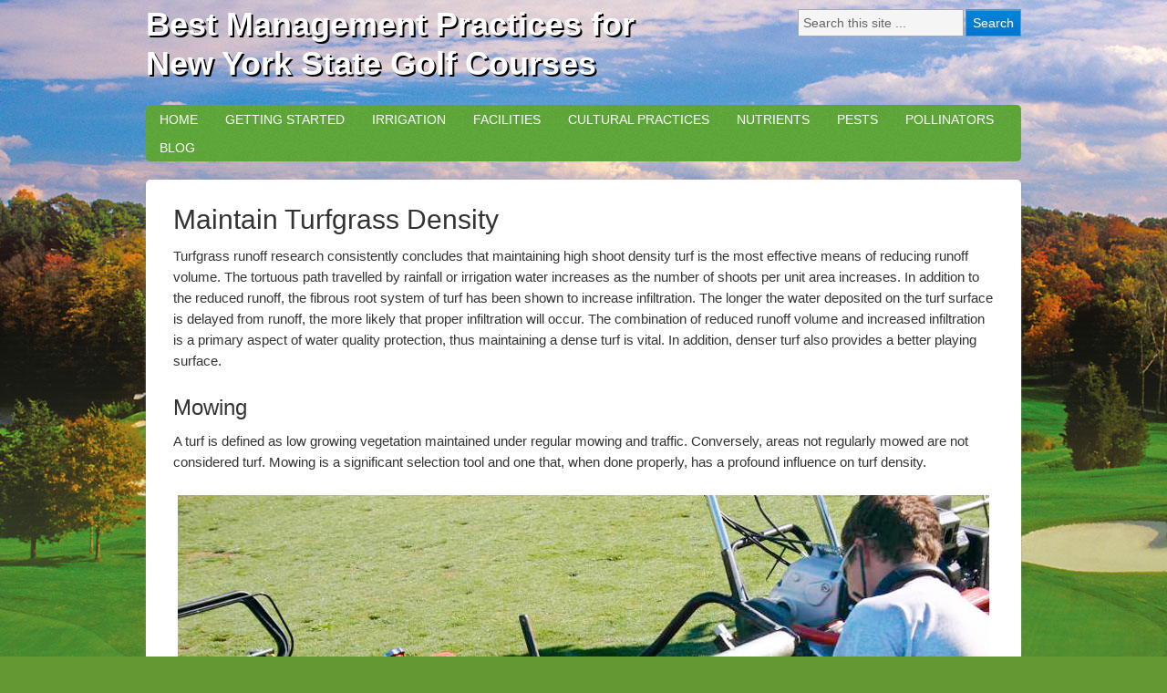

--- FILE ---
content_type: text/html; charset=UTF-8
request_url: https://nygcf.com/nysgolfbmp_com/maintain-turfgrass-density/
body_size: 12936
content:
<!DOCTYPE html PUBLIC "-//W3C//DTD XHTML 1.0 Transitional//EN" "http://www.w3.org/TR/xhtml1/DTD/xhtml1-transitional.dtd">
<html xmlns="http://www.w3.org/1999/xhtml" lang="en-US" xml:lang="en-US">
<head profile="http://gmpg.org/xfn/11">
<meta http-equiv="Content-Type" content="text/html; charset=UTF-8" />
			<meta name="robots" content="noodp,noydir" />
		<meta name="viewport" content="width=device-width, initial-scale=1.0"/><title>Maintain Turfgrass Density — Best Management Practices for New York State Golf Courses</title>
<meta name='robots' content='max-image-preview:large' />
<link rel="alternate" type="application/rss+xml" title="Best Management Practices for New York State Golf Courses &raquo; Feed" href="https://nygcf.com/nysgolfbmp_com/feed/" />
<link rel="alternate" type="application/rss+xml" title="Best Management Practices for New York State Golf Courses &raquo; Comments Feed" href="https://nygcf.com/nysgolfbmp_com/comments/feed/" />
<link rel="canonical" href="https://nygcf.com/nysgolfbmp_com/maintain-turfgrass-density/" />
<script type="text/javascript">
window._wpemojiSettings = {"baseUrl":"https:\/\/s.w.org\/images\/core\/emoji\/14.0.0\/72x72\/","ext":".png","svgUrl":"https:\/\/s.w.org\/images\/core\/emoji\/14.0.0\/svg\/","svgExt":".svg","source":{"concatemoji":"https:\/\/nygcf.com\/nysgolfbmp_com\/wp-includes\/js\/wp-emoji-release.min.js?ver=6.3.7"}};
/*! This file is auto-generated */
!function(i,n){var o,s,e;function c(e){try{var t={supportTests:e,timestamp:(new Date).valueOf()};sessionStorage.setItem(o,JSON.stringify(t))}catch(e){}}function p(e,t,n){e.clearRect(0,0,e.canvas.width,e.canvas.height),e.fillText(t,0,0);var t=new Uint32Array(e.getImageData(0,0,e.canvas.width,e.canvas.height).data),r=(e.clearRect(0,0,e.canvas.width,e.canvas.height),e.fillText(n,0,0),new Uint32Array(e.getImageData(0,0,e.canvas.width,e.canvas.height).data));return t.every(function(e,t){return e===r[t]})}function u(e,t,n){switch(t){case"flag":return n(e,"\ud83c\udff3\ufe0f\u200d\u26a7\ufe0f","\ud83c\udff3\ufe0f\u200b\u26a7\ufe0f")?!1:!n(e,"\ud83c\uddfa\ud83c\uddf3","\ud83c\uddfa\u200b\ud83c\uddf3")&&!n(e,"\ud83c\udff4\udb40\udc67\udb40\udc62\udb40\udc65\udb40\udc6e\udb40\udc67\udb40\udc7f","\ud83c\udff4\u200b\udb40\udc67\u200b\udb40\udc62\u200b\udb40\udc65\u200b\udb40\udc6e\u200b\udb40\udc67\u200b\udb40\udc7f");case"emoji":return!n(e,"\ud83e\udef1\ud83c\udffb\u200d\ud83e\udef2\ud83c\udfff","\ud83e\udef1\ud83c\udffb\u200b\ud83e\udef2\ud83c\udfff")}return!1}function f(e,t,n){var r="undefined"!=typeof WorkerGlobalScope&&self instanceof WorkerGlobalScope?new OffscreenCanvas(300,150):i.createElement("canvas"),a=r.getContext("2d",{willReadFrequently:!0}),o=(a.textBaseline="top",a.font="600 32px Arial",{});return e.forEach(function(e){o[e]=t(a,e,n)}),o}function t(e){var t=i.createElement("script");t.src=e,t.defer=!0,i.head.appendChild(t)}"undefined"!=typeof Promise&&(o="wpEmojiSettingsSupports",s=["flag","emoji"],n.supports={everything:!0,everythingExceptFlag:!0},e=new Promise(function(e){i.addEventListener("DOMContentLoaded",e,{once:!0})}),new Promise(function(t){var n=function(){try{var e=JSON.parse(sessionStorage.getItem(o));if("object"==typeof e&&"number"==typeof e.timestamp&&(new Date).valueOf()<e.timestamp+604800&&"object"==typeof e.supportTests)return e.supportTests}catch(e){}return null}();if(!n){if("undefined"!=typeof Worker&&"undefined"!=typeof OffscreenCanvas&&"undefined"!=typeof URL&&URL.createObjectURL&&"undefined"!=typeof Blob)try{var e="postMessage("+f.toString()+"("+[JSON.stringify(s),u.toString(),p.toString()].join(",")+"));",r=new Blob([e],{type:"text/javascript"}),a=new Worker(URL.createObjectURL(r),{name:"wpTestEmojiSupports"});return void(a.onmessage=function(e){c(n=e.data),a.terminate(),t(n)})}catch(e){}c(n=f(s,u,p))}t(n)}).then(function(e){for(var t in e)n.supports[t]=e[t],n.supports.everything=n.supports.everything&&n.supports[t],"flag"!==t&&(n.supports.everythingExceptFlag=n.supports.everythingExceptFlag&&n.supports[t]);n.supports.everythingExceptFlag=n.supports.everythingExceptFlag&&!n.supports.flag,n.DOMReady=!1,n.readyCallback=function(){n.DOMReady=!0}}).then(function(){return e}).then(function(){var e;n.supports.everything||(n.readyCallback(),(e=n.source||{}).concatemoji?t(e.concatemoji):e.wpemoji&&e.twemoji&&(t(e.twemoji),t(e.wpemoji)))}))}((window,document),window._wpemojiSettings);
</script>
<style type="text/css">
img.wp-smiley,
img.emoji {
	display: inline !important;
	border: none !important;
	box-shadow: none !important;
	height: 1em !important;
	width: 1em !important;
	margin: 0 0.07em !important;
	vertical-align: -0.1em !important;
	background: none !important;
	padding: 0 !important;
}
</style>
	<link rel='stylesheet' id='agency-theme-css' href='https://nygcf.com/nysgolfbmp_com/wp-content/themes/agency/style.css?ver=2.0' type='text/css' media='all' />
<link rel='stylesheet' id='wp-block-library-css' href='https://nygcf.com/nysgolfbmp_com/wp-includes/css/dist/block-library/style.min.css?ver=6.3.7' type='text/css' media='all' />
<style id='classic-theme-styles-inline-css' type='text/css'>
/*! This file is auto-generated */
.wp-block-button__link{color:#fff;background-color:#32373c;border-radius:9999px;box-shadow:none;text-decoration:none;padding:calc(.667em + 2px) calc(1.333em + 2px);font-size:1.125em}.wp-block-file__button{background:#32373c;color:#fff;text-decoration:none}
</style>
<style id='global-styles-inline-css' type='text/css'>
body{--wp--preset--color--black: #000000;--wp--preset--color--cyan-bluish-gray: #abb8c3;--wp--preset--color--white: #ffffff;--wp--preset--color--pale-pink: #f78da7;--wp--preset--color--vivid-red: #cf2e2e;--wp--preset--color--luminous-vivid-orange: #ff6900;--wp--preset--color--luminous-vivid-amber: #fcb900;--wp--preset--color--light-green-cyan: #7bdcb5;--wp--preset--color--vivid-green-cyan: #00d084;--wp--preset--color--pale-cyan-blue: #8ed1fc;--wp--preset--color--vivid-cyan-blue: #0693e3;--wp--preset--color--vivid-purple: #9b51e0;--wp--preset--gradient--vivid-cyan-blue-to-vivid-purple: linear-gradient(135deg,rgba(6,147,227,1) 0%,rgb(155,81,224) 100%);--wp--preset--gradient--light-green-cyan-to-vivid-green-cyan: linear-gradient(135deg,rgb(122,220,180) 0%,rgb(0,208,130) 100%);--wp--preset--gradient--luminous-vivid-amber-to-luminous-vivid-orange: linear-gradient(135deg,rgba(252,185,0,1) 0%,rgba(255,105,0,1) 100%);--wp--preset--gradient--luminous-vivid-orange-to-vivid-red: linear-gradient(135deg,rgba(255,105,0,1) 0%,rgb(207,46,46) 100%);--wp--preset--gradient--very-light-gray-to-cyan-bluish-gray: linear-gradient(135deg,rgb(238,238,238) 0%,rgb(169,184,195) 100%);--wp--preset--gradient--cool-to-warm-spectrum: linear-gradient(135deg,rgb(74,234,220) 0%,rgb(151,120,209) 20%,rgb(207,42,186) 40%,rgb(238,44,130) 60%,rgb(251,105,98) 80%,rgb(254,248,76) 100%);--wp--preset--gradient--blush-light-purple: linear-gradient(135deg,rgb(255,206,236) 0%,rgb(152,150,240) 100%);--wp--preset--gradient--blush-bordeaux: linear-gradient(135deg,rgb(254,205,165) 0%,rgb(254,45,45) 50%,rgb(107,0,62) 100%);--wp--preset--gradient--luminous-dusk: linear-gradient(135deg,rgb(255,203,112) 0%,rgb(199,81,192) 50%,rgb(65,88,208) 100%);--wp--preset--gradient--pale-ocean: linear-gradient(135deg,rgb(255,245,203) 0%,rgb(182,227,212) 50%,rgb(51,167,181) 100%);--wp--preset--gradient--electric-grass: linear-gradient(135deg,rgb(202,248,128) 0%,rgb(113,206,126) 100%);--wp--preset--gradient--midnight: linear-gradient(135deg,rgb(2,3,129) 0%,rgb(40,116,252) 100%);--wp--preset--font-size--small: 13px;--wp--preset--font-size--medium: 20px;--wp--preset--font-size--large: 36px;--wp--preset--font-size--x-large: 42px;--wp--preset--spacing--20: 0.44rem;--wp--preset--spacing--30: 0.67rem;--wp--preset--spacing--40: 1rem;--wp--preset--spacing--50: 1.5rem;--wp--preset--spacing--60: 2.25rem;--wp--preset--spacing--70: 3.38rem;--wp--preset--spacing--80: 5.06rem;--wp--preset--shadow--natural: 6px 6px 9px rgba(0, 0, 0, 0.2);--wp--preset--shadow--deep: 12px 12px 50px rgba(0, 0, 0, 0.4);--wp--preset--shadow--sharp: 6px 6px 0px rgba(0, 0, 0, 0.2);--wp--preset--shadow--outlined: 6px 6px 0px -3px rgba(255, 255, 255, 1), 6px 6px rgba(0, 0, 0, 1);--wp--preset--shadow--crisp: 6px 6px 0px rgba(0, 0, 0, 1);}:where(.is-layout-flex){gap: 0.5em;}:where(.is-layout-grid){gap: 0.5em;}body .is-layout-flow > .alignleft{float: left;margin-inline-start: 0;margin-inline-end: 2em;}body .is-layout-flow > .alignright{float: right;margin-inline-start: 2em;margin-inline-end: 0;}body .is-layout-flow > .aligncenter{margin-left: auto !important;margin-right: auto !important;}body .is-layout-constrained > .alignleft{float: left;margin-inline-start: 0;margin-inline-end: 2em;}body .is-layout-constrained > .alignright{float: right;margin-inline-start: 2em;margin-inline-end: 0;}body .is-layout-constrained > .aligncenter{margin-left: auto !important;margin-right: auto !important;}body .is-layout-constrained > :where(:not(.alignleft):not(.alignright):not(.alignfull)){max-width: var(--wp--style--global--content-size);margin-left: auto !important;margin-right: auto !important;}body .is-layout-constrained > .alignwide{max-width: var(--wp--style--global--wide-size);}body .is-layout-flex{display: flex;}body .is-layout-flex{flex-wrap: wrap;align-items: center;}body .is-layout-flex > *{margin: 0;}body .is-layout-grid{display: grid;}body .is-layout-grid > *{margin: 0;}:where(.wp-block-columns.is-layout-flex){gap: 2em;}:where(.wp-block-columns.is-layout-grid){gap: 2em;}:where(.wp-block-post-template.is-layout-flex){gap: 1.25em;}:where(.wp-block-post-template.is-layout-grid){gap: 1.25em;}.has-black-color{color: var(--wp--preset--color--black) !important;}.has-cyan-bluish-gray-color{color: var(--wp--preset--color--cyan-bluish-gray) !important;}.has-white-color{color: var(--wp--preset--color--white) !important;}.has-pale-pink-color{color: var(--wp--preset--color--pale-pink) !important;}.has-vivid-red-color{color: var(--wp--preset--color--vivid-red) !important;}.has-luminous-vivid-orange-color{color: var(--wp--preset--color--luminous-vivid-orange) !important;}.has-luminous-vivid-amber-color{color: var(--wp--preset--color--luminous-vivid-amber) !important;}.has-light-green-cyan-color{color: var(--wp--preset--color--light-green-cyan) !important;}.has-vivid-green-cyan-color{color: var(--wp--preset--color--vivid-green-cyan) !important;}.has-pale-cyan-blue-color{color: var(--wp--preset--color--pale-cyan-blue) !important;}.has-vivid-cyan-blue-color{color: var(--wp--preset--color--vivid-cyan-blue) !important;}.has-vivid-purple-color{color: var(--wp--preset--color--vivid-purple) !important;}.has-black-background-color{background-color: var(--wp--preset--color--black) !important;}.has-cyan-bluish-gray-background-color{background-color: var(--wp--preset--color--cyan-bluish-gray) !important;}.has-white-background-color{background-color: var(--wp--preset--color--white) !important;}.has-pale-pink-background-color{background-color: var(--wp--preset--color--pale-pink) !important;}.has-vivid-red-background-color{background-color: var(--wp--preset--color--vivid-red) !important;}.has-luminous-vivid-orange-background-color{background-color: var(--wp--preset--color--luminous-vivid-orange) !important;}.has-luminous-vivid-amber-background-color{background-color: var(--wp--preset--color--luminous-vivid-amber) !important;}.has-light-green-cyan-background-color{background-color: var(--wp--preset--color--light-green-cyan) !important;}.has-vivid-green-cyan-background-color{background-color: var(--wp--preset--color--vivid-green-cyan) !important;}.has-pale-cyan-blue-background-color{background-color: var(--wp--preset--color--pale-cyan-blue) !important;}.has-vivid-cyan-blue-background-color{background-color: var(--wp--preset--color--vivid-cyan-blue) !important;}.has-vivid-purple-background-color{background-color: var(--wp--preset--color--vivid-purple) !important;}.has-black-border-color{border-color: var(--wp--preset--color--black) !important;}.has-cyan-bluish-gray-border-color{border-color: var(--wp--preset--color--cyan-bluish-gray) !important;}.has-white-border-color{border-color: var(--wp--preset--color--white) !important;}.has-pale-pink-border-color{border-color: var(--wp--preset--color--pale-pink) !important;}.has-vivid-red-border-color{border-color: var(--wp--preset--color--vivid-red) !important;}.has-luminous-vivid-orange-border-color{border-color: var(--wp--preset--color--luminous-vivid-orange) !important;}.has-luminous-vivid-amber-border-color{border-color: var(--wp--preset--color--luminous-vivid-amber) !important;}.has-light-green-cyan-border-color{border-color: var(--wp--preset--color--light-green-cyan) !important;}.has-vivid-green-cyan-border-color{border-color: var(--wp--preset--color--vivid-green-cyan) !important;}.has-pale-cyan-blue-border-color{border-color: var(--wp--preset--color--pale-cyan-blue) !important;}.has-vivid-cyan-blue-border-color{border-color: var(--wp--preset--color--vivid-cyan-blue) !important;}.has-vivid-purple-border-color{border-color: var(--wp--preset--color--vivid-purple) !important;}.has-vivid-cyan-blue-to-vivid-purple-gradient-background{background: var(--wp--preset--gradient--vivid-cyan-blue-to-vivid-purple) !important;}.has-light-green-cyan-to-vivid-green-cyan-gradient-background{background: var(--wp--preset--gradient--light-green-cyan-to-vivid-green-cyan) !important;}.has-luminous-vivid-amber-to-luminous-vivid-orange-gradient-background{background: var(--wp--preset--gradient--luminous-vivid-amber-to-luminous-vivid-orange) !important;}.has-luminous-vivid-orange-to-vivid-red-gradient-background{background: var(--wp--preset--gradient--luminous-vivid-orange-to-vivid-red) !important;}.has-very-light-gray-to-cyan-bluish-gray-gradient-background{background: var(--wp--preset--gradient--very-light-gray-to-cyan-bluish-gray) !important;}.has-cool-to-warm-spectrum-gradient-background{background: var(--wp--preset--gradient--cool-to-warm-spectrum) !important;}.has-blush-light-purple-gradient-background{background: var(--wp--preset--gradient--blush-light-purple) !important;}.has-blush-bordeaux-gradient-background{background: var(--wp--preset--gradient--blush-bordeaux) !important;}.has-luminous-dusk-gradient-background{background: var(--wp--preset--gradient--luminous-dusk) !important;}.has-pale-ocean-gradient-background{background: var(--wp--preset--gradient--pale-ocean) !important;}.has-electric-grass-gradient-background{background: var(--wp--preset--gradient--electric-grass) !important;}.has-midnight-gradient-background{background: var(--wp--preset--gradient--midnight) !important;}.has-small-font-size{font-size: var(--wp--preset--font-size--small) !important;}.has-medium-font-size{font-size: var(--wp--preset--font-size--medium) !important;}.has-large-font-size{font-size: var(--wp--preset--font-size--large) !important;}.has-x-large-font-size{font-size: var(--wp--preset--font-size--x-large) !important;}
.wp-block-navigation a:where(:not(.wp-element-button)){color: inherit;}
:where(.wp-block-post-template.is-layout-flex){gap: 1.25em;}:where(.wp-block-post-template.is-layout-grid){gap: 1.25em;}
:where(.wp-block-columns.is-layout-flex){gap: 2em;}:where(.wp-block-columns.is-layout-grid){gap: 2em;}
.wp-block-pullquote{font-size: 1.5em;line-height: 1.6;}
</style>
<script type='text/javascript' src='https://nygcf.com/nysgolfbmp_com/wp-includes/js/jquery/jquery.min.js?ver=3.7.0' id='jquery-core-js'></script>
<script type='text/javascript' src='https://nygcf.com/nysgolfbmp_com/wp-includes/js/jquery/jquery-migrate.min.js?ver=3.4.1' id='jquery-migrate-js'></script>
<script type='text/javascript' src='https://nygcf.com/nysgolfbmp_com/wp-content/plugins/full-screen-background/includes/js/jquery.backstretch.min.js?ver=2.0.1' id='backstretch-js'></script>
<script type='text/javascript' id='fsb-scripts-js-extra'>
/* <![CDATA[ */
var fsb_vars = {"fade_in":"true","speed":"0","wait":"0"};
/* ]]> */
</script>
<script type='text/javascript' src='https://nygcf.com/nysgolfbmp_com/wp-content/plugins/full-screen-background/includes/js/front-end.js?ver=1.3' id='fsb-scripts-js'></script>
<!--[if lt IE 9]>
<script type='text/javascript' src='https://nygcf.com/nysgolfbmp_com/wp-content/themes/genesis/lib/js/html5shiv.min.js?ver=3.7.3' id='html5shiv-js'></script>
<![endif]-->
<link rel="https://api.w.org/" href="https://nygcf.com/nysgolfbmp_com/wp-json/" /><link rel="alternate" type="application/json" href="https://nygcf.com/nysgolfbmp_com/wp-json/wp/v2/pages/10831" /><link rel="EditURI" type="application/rsd+xml" title="RSD" href="https://nygcf.com/nysgolfbmp_com/xmlrpc.php?rsd" />
<link rel="alternate" type="application/json+oembed" href="https://nygcf.com/nysgolfbmp_com/wp-json/oembed/1.0/embed?url=https%3A%2F%2Fnygcf.com%2Fnysgolfbmp_com%2Fmaintain-turfgrass-density%2F" />
<link rel="alternate" type="text/xml+oembed" href="https://nygcf.com/nysgolfbmp_com/wp-json/oembed/1.0/embed?url=https%3A%2F%2Fnygcf.com%2Fnysgolfbmp_com%2Fmaintain-turfgrass-density%2F&#038;format=xml" />
<script type="text/javascript">
	jQuery(document).ready(function(){
		jQuery('img[usemap]').rwdImageMaps();
	});
</script>
<style type="text/css">
	img[usemap] { max-width: 100%; height: auto; }
</style>
<link rel="icon" href="https://nygcf.com/nysgolfbmp_com/wp-content/themes/agency/images/favicon.ico" />
<style type="text/css" id="custom-background-css">
body.custom-background { background-color: #649833; background-image: url("https://nygcf.com/nysgolfbmp_com/wp-content/uploads/2013/07/subpage_background_green1.jpg"); background-position: center top; background-size: auto; background-repeat: no-repeat; background-attachment: fixed; }
</style>
	</head>
<body class="page-template-default page page-id-10831 custom-background full-width-content"><div id="wrap"><div id="header"><div class="wrap"><div id="title-area"><p id="title"><a href="https://nygcf.com/nysgolfbmp_com/">Best Management Practices for New York State Golf Courses</a></p></div><div class="widget-area header-widget-area"><div id="text-2" class="widget widget_text"><div class="widget-wrap">			<div class="textwidget"><div id="nybmp_title">Best Management Practices for New York State Golf Courses</div></div>
		</div></div>
<div id="search-3" class="widget widget_search"><div class="widget-wrap">
<form method="get" class="searchform search-form" action="https://nygcf.com/nysgolfbmp_com/search/" >

<input type="text" value="Search this site ..." name="q" class="s search-input" onfocus="if (this.value == 'Search this site ...') {this.value = '';}" onblur="if (this.value == '') {this.value = 'Search this site ...';}" />
<input type="submit" class="searchsubmit search-submit" value="Search" />
</form>
</div></div>
</div></div></div><div id="nav"><div class="wrap"><ul id="menu-main-menu" class="menu genesis-nav-menu menu-primary"><li id="menu-item-2042" class="menu-item menu-item-type-custom menu-item-object-custom menu-item-2042"><a href="https://nygcf.com/nysgolfbmp_com/index.php">Home</a></li>
<li id="menu-item-292" class="menu-item menu-item-type-post_type menu-item-object-page menu-item-has-children menu-item-292"><a href="https://nygcf.com/nysgolfbmp_com/getting-started/">Getting Started</a>
<ul class="sub-menu">
	<li id="menu-item-22711" class="menu-item menu-item-type-post_type menu-item-object-page menu-item-22711"><a href="https://nygcf.com/nysgolfbmp_com/getting-started-bmps/">Getting Started BMPs</a></li>
	<li id="menu-item-1562" class="menu-item menu-item-type-post_type menu-item-object-page menu-item-has-children menu-item-1562"><a href="https://nygcf.com/nysgolfbmp_com/environmental-concepts/">Understand Fundamental Environmental Concepts</a>
	<ul class="sub-menu">
		<li id="menu-item-19701" class="menu-item menu-item-type-post_type menu-item-object-page menu-item-19701"><a href="https://nygcf.com/nysgolfbmp_com/climates-and-microclimates/">Climates and Microclimates</a></li>
		<li id="menu-item-19700" class="menu-item menu-item-type-post_type menu-item-object-page menu-item-19700"><a href="https://nygcf.com/nysgolfbmp_com/hydrologic-cycle/">Hydrologic Cycle</a></li>
		<li id="menu-item-19699" class="menu-item menu-item-type-post_type menu-item-object-page menu-item-19699"><a href="https://nygcf.com/nysgolfbmp_com/watersheds/">Watersheds</a></li>
		<li id="menu-item-19711" class="menu-item menu-item-type-post_type menu-item-object-page menu-item-19711"><a href="https://nygcf.com/nysgolfbmp_com/soils/">Soils</a></li>
		<li id="menu-item-19710" class="menu-item menu-item-type-post_type menu-item-object-page menu-item-19710"><a href="https://nygcf.com/nysgolfbmp_com/geology/">Geology</a></li>
	</ul>
</li>
	<li id="menu-item-1242" class="menu-item menu-item-type-post_type menu-item-object-page menu-item-has-children menu-item-1242"><a href="https://nygcf.com/nysgolfbmp_com/fate-and-transport-mechanisms/">Understand Fate and Transport Mechanisms</a>
	<ul class="sub-menu">
		<li id="menu-item-19777" class="menu-item menu-item-type-post_type menu-item-object-page menu-item-19777"><a href="https://nygcf.com/nysgolfbmp_com/runoff/">Runoff</a></li>
		<li id="menu-item-19776" class="menu-item menu-item-type-post_type menu-item-object-page menu-item-19776"><a href="https://nygcf.com/nysgolfbmp_com/leaching/">Leaching</a></li>
		<li id="menu-item-19775" class="menu-item menu-item-type-post_type menu-item-object-page menu-item-19775"><a href="https://nygcf.com/nysgolfbmp_com/drift-and-volatilization/">Drift and Volatilization</a></li>
		<li id="menu-item-19774" class="menu-item menu-item-type-post_type menu-item-object-page menu-item-19774"><a href="https://nygcf.com/nysgolfbmp_com/sedimentation/">Sedimentation</a></li>
		<li id="menu-item-20051" class="menu-item menu-item-type-post_type menu-item-object-page menu-item-20051"><a href="https://nygcf.com/nysgolfbmp_com/point-sources/">Point Sources</a></li>
	</ul>
</li>
	<li id="menu-item-1552" class="menu-item menu-item-type-post_type menu-item-object-page menu-item-1552"><a href="https://nygcf.com/nysgolfbmp_com/water-quality-protection/">Protect Water Quality</a></li>
	<li id="menu-item-18121" class="menu-item menu-item-type-post_type menu-item-object-page menu-item-has-children menu-item-18121"><a href="https://nygcf.com/nysgolfbmp_com/conducting-a-site-analysis/">Conduct a Site Analysis</a>
	<ul class="sub-menu">
		<li id="menu-item-7951" class="menu-item menu-item-type-post_type menu-item-object-page menu-item-7951"><a href="https://nygcf.com/nysgolfbmp_com/identifying-priority-areas/">Identify Priority Areas</a></li>
	</ul>
</li>
	<li id="menu-item-18151" class="menu-item menu-item-type-post_type menu-item-object-page menu-item-has-children menu-item-18151"><a href="https://nygcf.com/nysgolfbmp_com/evaluating-strategies/">Evaluate Strategies to Protect Priority Areas</a>
	<ul class="sub-menu">
		<li id="menu-item-7941" class="menu-item menu-item-type-post_type menu-item-object-page menu-item-has-children menu-item-7941"><a href="https://nygcf.com/nysgolfbmp_com/landscape-bmps/">Landscape BMPs</a>
		<ul class="sub-menu">
			<li id="menu-item-19740" class="menu-item menu-item-type-post_type menu-item-object-page menu-item-has-children menu-item-19740"><a href="https://nygcf.com/nysgolfbmp_com/structural-controls/">Structural Controls</a>
			<ul class="sub-menu">
				<li id="menu-item-1232" class="menu-item menu-item-type-post_type menu-item-object-page menu-item-1232"><a href="https://nygcf.com/nysgolfbmp_com/maintenance-of-structural-bmps/">Maintenance of Structural Controls</a></li>
			</ul>
</li>
			<li id="menu-item-1222" class="menu-item menu-item-type-post_type menu-item-object-page menu-item-has-children menu-item-1222"><a href="https://nygcf.com/nysgolfbmp_com/vegetative-practices/">Vegetative Practices</a>
			<ul class="sub-menu">
				<li id="menu-item-19750" class="menu-item menu-item-type-post_type menu-item-object-page menu-item-19750"><a href="https://nygcf.com/nysgolfbmp_com/maintenance-of-vegetative-features/">Maintenance of Vegetative Features</a></li>
			</ul>
</li>
		</ul>
</li>
		<li id="menu-item-19906" class="menu-item menu-item-type-post_type menu-item-object-page menu-item-has-children menu-item-19906"><a href="https://nygcf.com/nysgolfbmp_com/source-prevention/">Source Prevention</a>
		<ul class="sub-menu">
			<li id="menu-item-19745" class="menu-item menu-item-type-post_type menu-item-object-page menu-item-19745"><a href="https://nygcf.com/nysgolfbmp_com/management-zones/">Management Zones</a></li>
		</ul>
</li>
	</ul>
</li>
	<li id="menu-item-7981" class="menu-item menu-item-type-post_type menu-item-object-page menu-item-7981"><a href="https://nygcf.com/nysgolfbmp_com/water-quality-monitoring/">Monitor Water Quality</a></li>
</ul>
</li>
<li id="menu-item-19839" class="menu-item menu-item-type-post_type menu-item-object-page menu-item-has-children menu-item-19839"><a href="https://nygcf.com/nysgolfbmp_com/irrigation/">Irrigation</a>
<ul class="sub-menu">
	<li id="menu-item-22724" class="menu-item menu-item-type-post_type menu-item-object-page menu-item-22724"><a href="https://nygcf.com/nysgolfbmp_com/irrigation-bmps/">Irrigation BMPs</a></li>
	<li id="menu-item-13901" class="menu-item menu-item-type-post_type menu-item-object-page menu-item-13901"><a href="https://nygcf.com/nysgolfbmp_com/irrigation-water-supply/">Irrigation Water Supply</a></li>
	<li id="menu-item-13891" class="menu-item menu-item-type-post_type menu-item-object-page menu-item-13891"><a href="https://nygcf.com/nysgolfbmp_com/irrigation-system-design-and-performance/">Irrigation System Design and Performance</a></li>
	<li id="menu-item-13911" class="menu-item menu-item-type-post_type menu-item-object-page menu-item-13911"><a href="https://nygcf.com/nysgolfbmp_com/irrigation-management/">Manage Irrigation</a></li>
	<li id="menu-item-3251" class="menu-item menu-item-type-post_type menu-item-object-page menu-item-3251"><a href="https://nygcf.com/nysgolfbmp_com/water-conservation/">Conserve Water</a></li>
</ul>
</li>
<li id="menu-item-272" class="menu-item menu-item-type-post_type menu-item-object-page menu-item-has-children menu-item-272"><a href="https://nygcf.com/nysgolfbmp_com/facilities/">Facilities</a>
<ul class="sub-menu">
	<li id="menu-item-22734" class="menu-item menu-item-type-post_type menu-item-object-page menu-item-22734"><a href="https://nygcf.com/nysgolfbmp_com/facilities-bmps/">Facilities BMPs</a></li>
	<li id="menu-item-16541" class="menu-item menu-item-type-post_type menu-item-object-page menu-item-has-children menu-item-16541"><a href="https://nygcf.com/nysgolfbmp_com/design-and-operation/">Design and Operation</a>
	<ul class="sub-menu">
		<li id="menu-item-16571" class="menu-item menu-item-type-post_type menu-item-object-page menu-item-16571"><a href="https://nygcf.com/nysgolfbmp_com/storage/">Storage</a></li>
		<li id="menu-item-16561" class="menu-item menu-item-type-post_type menu-item-object-page menu-item-16561"><a href="https://nygcf.com/nysgolfbmp_com/mixing-and-loading/">Mixing and Loading</a></li>
		<li id="menu-item-16551" class="menu-item menu-item-type-post_type menu-item-object-page menu-item-16551"><a href="https://nygcf.com/nysgolfbmp_com/waste-management/">Waste Management</a></li>
	</ul>
</li>
	<li id="menu-item-10871" class="menu-item menu-item-type-post_type menu-item-object-page menu-item-10871"><a href="https://nygcf.com/nysgolfbmp_com/manage-organic-matter-waste/">Manage Organic Matter Waste</a></li>
</ul>
</li>
<li id="menu-item-10901" class="menu-item menu-item-type-post_type menu-item-object-page current-menu-ancestor current-menu-parent current_page_parent current_page_ancestor menu-item-has-children menu-item-10901"><a href="https://nygcf.com/nysgolfbmp_com/cultural-practices/">Cultural Practices</a>
<ul class="sub-menu">
	<li id="menu-item-22739" class="menu-item menu-item-type-post_type menu-item-object-page menu-item-22739"><a href="https://nygcf.com/nysgolfbmp_com/cultural-bmps/">Cultural BMPs</a></li>
	<li id="menu-item-10891" class="menu-item menu-item-type-post_type menu-item-object-page menu-item-10891"><a href="https://nygcf.com/nysgolfbmp_com/turfgrass-selection/">Select Turfgrass Species and Varieties</a></li>
	<li id="menu-item-19918" class="menu-item menu-item-type-post_type menu-item-object-page menu-item-19918"><a href="https://nygcf.com/nysgolfbmp_com/establish-turfgrass/">Establish Turfgrass</a></li>
	<li id="menu-item-10881" class="menu-item menu-item-type-post_type menu-item-object-page current-menu-item page_item page-item-10831 current_page_item menu-item-10881"><a href="https://nygcf.com/nysgolfbmp_com/maintain-turfgrass-density/" aria-current="page">Maintain Turfgrass Density</a></li>
	<li id="menu-item-19837" class="menu-item menu-item-type-post_type menu-item-object-page menu-item-19837"><a href="https://nygcf.com/nysgolfbmp_com/manage-organic-matter/">Manage Organic Matter</a></li>
</ul>
</li>
<li id="menu-item-262" class="menu-item menu-item-type-post_type menu-item-object-page menu-item-has-children menu-item-262"><a href="https://nygcf.com/nysgolfbmp_com/nutrients/">Nutrients</a>
<ul class="sub-menu">
	<li id="menu-item-22744" class="menu-item menu-item-type-post_type menu-item-object-page menu-item-22744"><a href="https://nygcf.com/nysgolfbmp_com/nutrient-bmps/">Nutrient BMPs</a></li>
	<li id="menu-item-16041" class="menu-item menu-item-type-post_type menu-item-object-page menu-item-has-children menu-item-16041"><a href="https://nygcf.com/nysgolfbmp_com/nutrient-management/">Nutrient Management</a>
	<ul class="sub-menu">
		<li id="menu-item-15711" class="menu-item menu-item-type-post_type menu-item-object-page menu-item-15711"><a href="https://nygcf.com/nysgolfbmp_com/soil-testing/">Soil Testing</a></li>
		<li id="menu-item-15701" class="menu-item menu-item-type-post_type menu-item-object-page menu-item-15701"><a href="https://nygcf.com/nysgolfbmp_com/nutrient-availability-and-ph/">Nutrient Availability and pH</a></li>
		<li id="menu-item-15691" class="menu-item menu-item-type-post_type menu-item-object-page menu-item-has-children menu-item-15691"><a href="https://nygcf.com/nysgolfbmp_com/critical-plant-nutrients/">Critical Plant Nutrients</a>
		<ul class="sub-menu">
			<li id="menu-item-10131" class="menu-item menu-item-type-post_type menu-item-object-page menu-item-10131"><a href="https://nygcf.com/nysgolfbmp_com/nitrogen/">Nitrogen</a></li>
			<li id="menu-item-10121" class="menu-item menu-item-type-post_type menu-item-object-page menu-item-10121"><a href="https://nygcf.com/nysgolfbmp_com/phosphorus/">Phosphorus</a></li>
		</ul>
</li>
	</ul>
</li>
	<li id="menu-item-15671" class="menu-item menu-item-type-post_type menu-item-object-page menu-item-has-children menu-item-15671"><a href="https://nygcf.com/nysgolfbmp_com/nitrogen-fertilizers/">Nitrogen Fertilizers</a>
	<ul class="sub-menu">
		<li id="menu-item-15661" class="menu-item menu-item-type-post_type menu-item-object-page menu-item-15661"><a href="https://nygcf.com/nysgolfbmp_com/nitrogen-management-checklist/">Nitrogen Management Checklist</a></li>
		<li id="menu-item-15681" class="menu-item menu-item-type-post_type menu-item-object-page menu-item-15681"><a href="https://nygcf.com/nysgolfbmp_com/nitrogen-fertilizer-use/">Nitrogen Fertilizer Use</a></li>
		<li id="menu-item-15621" class="menu-item menu-item-type-post_type menu-item-object-page menu-item-15621"><a href="https://nygcf.com/nysgolfbmp_com/off-site-movement-of-nitrogen-fertilizer/">Prevent Off-site Movement of Nitrogen Fertilizer</a></li>
	</ul>
</li>
	<li id="menu-item-15651" class="menu-item menu-item-type-post_type menu-item-object-page menu-item-has-children menu-item-15651"><a href="https://nygcf.com/nysgolfbmp_com/phosphorus-fertilizers/">Phosphorus Fertilizers</a>
	<ul class="sub-menu">
		<li id="menu-item-15641" class="menu-item menu-item-type-post_type menu-item-object-page menu-item-15641"><a href="https://nygcf.com/nysgolfbmp_com/phosphorus-management-checklist/">Phosphorus Management Checklist</a></li>
		<li id="menu-item-15631" class="menu-item menu-item-type-post_type menu-item-object-page menu-item-15631"><a href="https://nygcf.com/nysgolfbmp_com/phosphorus-fertilizer-use/">Phosphorus Fertilizer Use</a></li>
		<li id="menu-item-15611" class="menu-item menu-item-type-post_type menu-item-object-page menu-item-15611"><a href="https://nygcf.com/nysgolfbmp_com/off-site-movement-of-phosphorus-fertilizer/">Prevent Off-site Movement of Phosphorus Fertilizer</a></li>
	</ul>
</li>
	<li id="menu-item-15601" class="menu-item menu-item-type-post_type menu-item-object-page menu-item-15601"><a href="https://nygcf.com/nysgolfbmp_com/fertilizer-applications/">Fertilizer Applications</a></li>
</ul>
</li>
<li id="menu-item-252" class="menu-item menu-item-type-post_type menu-item-object-page menu-item-has-children menu-item-252"><a href="https://nygcf.com/nysgolfbmp_com/pests/">Pests</a>
<ul class="sub-menu">
	<li id="menu-item-22747" class="menu-item menu-item-type-post_type menu-item-object-page menu-item-22747"><a href="https://nygcf.com/nysgolfbmp_com/pests-bmps/">Pests BMPs</a></li>
	<li id="menu-item-14521" class="menu-item menu-item-type-post_type menu-item-object-page menu-item-has-children menu-item-14521"><a href="https://nygcf.com/nysgolfbmp_com/ipm/">IPM</a>
	<ul class="sub-menu">
		<li id="menu-item-12011" class="menu-item menu-item-type-post_type menu-item-object-page menu-item-12011"><a href="https://nygcf.com/nysgolfbmp_com/seven-ipm-steps/">Seven IPM Steps</a></li>
		<li id="menu-item-14611" class="menu-item menu-item-type-post_type menu-item-object-page menu-item-14611"><a href="https://nygcf.com/nysgolfbmp_com/management-options/">Management Options</a></li>
	</ul>
</li>
	<li id="menu-item-12001" class="menu-item menu-item-type-post_type menu-item-object-page menu-item-has-children menu-item-12001"><a href="https://nygcf.com/nysgolfbmp_com/pesticide-selection/">Pesticide Selection</a>
	<ul class="sub-menu">
		<li id="menu-item-11991" class="menu-item menu-item-type-post_type menu-item-object-page menu-item-11991"><a href="https://nygcf.com/nysgolfbmp_com/selection-criteria/">Selection Criteria</a></li>
		<li id="menu-item-11981" class="menu-item menu-item-type-post_type menu-item-object-page menu-item-11981"><a href="https://nygcf.com/nysgolfbmp_com/evaluation-tools/">Evaluation Tools</a></li>
	</ul>
</li>
	<li id="menu-item-12401" class="menu-item menu-item-type-post_type menu-item-object-page menu-item-has-children menu-item-12401"><a href="https://nygcf.com/nysgolfbmp_com/pesticide-use/">Pesticide Use</a>
	<ul class="sub-menu">
		<li id="menu-item-12391" class="menu-item menu-item-type-post_type menu-item-object-page menu-item-12391"><a href="https://nygcf.com/nysgolfbmp_com/pesticide-handling/">Pesticide Handling</a></li>
		<li id="menu-item-12381" class="menu-item menu-item-type-post_type menu-item-object-page menu-item-12381"><a href="https://nygcf.com/nysgolfbmp_com/pesticide-storage/">Pesticide Storage</a></li>
		<li id="menu-item-12371" class="menu-item menu-item-type-post_type menu-item-object-page menu-item-12371"><a href="https://nygcf.com/nysgolfbmp_com/pesticide-application/">Pesticide Application</a></li>
	</ul>
</li>
</ul>
</li>
<li id="menu-item-22886" class="menu-item menu-item-type-post_type menu-item-object-page menu-item-has-children menu-item-22886"><a href="https://nygcf.com/nysgolfbmp_com/pollinators/">Pollinators</a>
<ul class="sub-menu">
	<li id="menu-item-22910" class="menu-item menu-item-type-post_type menu-item-object-page menu-item-22910"><a href="https://nygcf.com/nysgolfbmp_com/pollinator-bmps/">Pollinator BMPs</a></li>
	<li id="menu-item-22889" class="menu-item menu-item-type-post_type menu-item-object-page menu-item-22889"><a href="https://nygcf.com/nysgolfbmp_com/pollinator-protection/">Pollinator Protection</a></li>
	<li id="menu-item-22891" class="menu-item menu-item-type-post_type menu-item-object-page menu-item-22891"><a href="https://nygcf.com/nysgolfbmp_com/regulatory-considerations/">Regulatory Considerations</a></li>
	<li id="menu-item-22890" class="menu-item menu-item-type-post_type menu-item-object-page menu-item-22890"><a href="https://nygcf.com/nysgolfbmp_com/pest-mgt-practices/">Pest Mgt. Practices that Reduce Impacts on Pollinators</a></li>
	<li id="menu-item-22887" class="menu-item menu-item-type-post_type menu-item-object-page menu-item-22887"><a href="https://nygcf.com/nysgolfbmp_com/pollinator-habitat/">Preserving and Enhancing Habitat</a></li>
	<li id="menu-item-22888" class="menu-item menu-item-type-post_type menu-item-object-page menu-item-22888"><a href="https://nygcf.com/nysgolfbmp_com/bee-hives/">Managed Bee Hives</a></li>
</ul>
</li>
<li id="menu-item-21302" class="menu-item menu-item-type-post_type menu-item-object-page menu-item-21302"><a href="https://nygcf.com/nysgolfbmp_com/blog/">Blog</a></li>
</ul></div></div><div id="inner"><div class="wrap"><div id="content-sidebar-wrap"><div id="content" class="hfeed"><div class="post-10831 page type-page status-publish hentry entry"><h1 class="entry-title">Maintain Turfgrass Density</h1>
<div class="entry-content"><p>Turfgrass runoff research consistently concludes that maintaining high shoot density turf is the most effective means of reducing runoff volume. The tortuous path travelled by rainfall or irrigation water increases as the number of shoots per unit area increases. In addition to the reduced runoff, the fibrous root system of turf has been shown to increase infiltration. The longer the water deposited on the turf surface is delayed from runoff, the more likely that proper infiltration will occur. The combination of reduced runoff volume and increased infiltration is a primary aspect of water quality protection, thus maintaining a dense turf is vital. In addition, denser turf also provides a better playing surface.</p>
<h3>Mowing</h3>
<p>A turf is defined as low growing vegetation maintained under regular mowing and traffic. Conversely, areas not regularly mowed are not considered turf. Mowing is a significant selection tool and one that, when done properly, has a profound influence on turf density.</p>
<div id="photo_box_full"><img decoding="async" fetchpriority="high" class="alignnone size-full wp-image-11201" alt="proper_mowing_adjustment" src="https://nygcf.com/nysgolfbmp_com/wp-content/uploads/2013/10/proper_mowing_adjustment.jpg" width="890" height="591" srcset="https://nygcf.com/nysgolfbmp_com/wp-content/uploads/2013/10/proper_mowing_adjustment.jpg 890w, https://nygcf.com/nysgolfbmp_com/wp-content/uploads/2013/10/proper_mowing_adjustment-300x199.jpg 300w, https://nygcf.com/nysgolfbmp_com/wp-content/uploads/2013/10/proper_mowing_adjustment-400x265.jpg 400w" sizes="(max-width: 890px) 100vw, 890px" /><br>Proper mowing adjustment, especially reel mowers, ensures maximum turf performance while minimizing stress that leads to reductions in turf density. <i>Source</i>: Frank Rossi.</div>
&nbsp;
<h4><em>Mowing Height</em></h4>
<p>Mowing practices require decisions regarding type of mower, height, frequency, and clipping management. Individually and collectively these practices, when performed properly, maximize turf density. <a onclick="wpex_toggle(1949061975, 'Read more', 'Read less'); return false;" class="wpex-link" id="wpexlink1949061975" href="#">Read more</a><div class="wpex_div" id="wpex1949061975" style="display: none;"></p>
<p>Height of cut is often determined by the function of the site, with additional emphasis on visual quality. A close cut turf is often viewed as more aesthetically pleasing. However, lower heights of cut, especially at turf heights below 1.5 inches, require more maintenance to maintain turf density.</p>
<p>Mowing height significantly affects rooting depth because the lower the turf is mowed, the shorter the root system, and therefore the greater concentration of surface rooting. Additionally, the lower height of cut requires more frequent mowing as leaf extension accelerates when turf is cut lower and tissue must be removed more frequently.</p>
<p>Ultimately, every turfgrass species has an ideal mowing height range and a mowing range that the species can tolerate. Maintaining turf within the ideal range maximizes density. As long as mowing heights remain within the tolerance range, however, adequate density is possible when other maintenance factors such as water and nutrients are provided in the optimal range. </div></p>
<h4><em>Mowing Frequency</em></h4>
<p>The turf growth rate and height of cut dictate mowing frequency. As mentioned previously, the lower the cut, the more frequently mowing is required. In general, increasing mowing frequency increases turf density. <a onclick="wpex_toggle(1226688057, 'Read more', 'Read less'); return false;" class="wpex-link" id="wpexlink1226688057" href="#">Read more</a><div class="wpex_div" id="wpex1226688057" style="display: none;"></p>
<p>Little evidence supports the accepted rule that no more than 30% of the leaf tissue should be removed in a single mow. Instead, significant evidence indicates that some turf species such as tall and fine fescue and perennial ryegrass can have between 50 and 75% of the tissue removed before any turf thinning occurs. Ultimately increasing mowing frequency positively effects turf density, but will increase the energy consumption of the maintenance program. </div></p>
<h4><em>Mower Selection</em></h4>
<p>Mower selection is based on the expected height of cut. Mowing heights at or below 1.5 inches are typically best achieved with a reel-type mower. Reel mowers allow for rapid clipping of turfgrass tissue at practical operating speeds with minimal turf damage (when properly adjusted). Mowing heights above 1.5 inches are best achieved with rotary impact mowers, also when blades are sharpened and properly balanced. <a onclick="wpex_toggle(1960886092, 'Read more', 'Read less'); return false;" class="wpex-link" id="wpexlink1960886092" href="#">Read more</a><div class="wpex_div" id="wpex1960886092" style="display: none;"></p>
<p>Any mistake in mower set up from blade sharpness to bedknife alignment can lead to increased stress from wounding and reduction in turf density. Therefore, the mower must be properly adjusted and set up to minimize leaf shredding and wounding for pathogens. Reel and rotary mower blades are shown below.</p>
<div id="photo_box_full"><img decoding="async" class="alignnone size-full wp-image-11191" alt="reel_mowers" src="https://nygcf.com/nysgolfbmp_com/wp-content/uploads/2013/10/reel_mowers.jpg" width="623" height="400" srcset="https://nygcf.com/nysgolfbmp_com/wp-content/uploads/2013/10/reel_mowers.jpg 623w, https://nygcf.com/nysgolfbmp_com/wp-content/uploads/2013/10/reel_mowers-300x192.jpg 300w, https://nygcf.com/nysgolfbmp_com/wp-content/uploads/2013/10/reel_mowers-400x256.jpg 400w" sizes="(max-width: 623px) 100vw, 623px" /><br>Reel mowers are ideal for golf turf mowed under 1&#8243; height of cut. <i>Source</i>: Frank Rossi.</div>
&nbsp;
<div id="photo_box_full"><img decoding="async" class="alignnone size-full wp-image-11181" alt="rotary_mowers" src="https://nygcf.com/nysgolfbmp_com/wp-content/uploads/2013/10/rotary_mowers.jpg" width="533" height="400" srcset="https://nygcf.com/nysgolfbmp_com/wp-content/uploads/2013/10/rotary_mowers.jpg 533w, https://nygcf.com/nysgolfbmp_com/wp-content/uploads/2013/10/rotary_mowers-300x225.jpg 300w, https://nygcf.com/nysgolfbmp_com/wp-content/uploads/2013/10/rotary_mowers-400x300.jpg 400w" sizes="(max-width: 533px) 100vw, 533px" /><br>Rotary mowers are best used for height of cuts above 1&#8243;. Blades should be sharpened after every 10 hours of use. <i>Source</i>: Frank Rossi.</div>
<p>&nbsp;</div></p>
<h3>Clipping Management</h3>
<p>Clipping management is the decision to let the clippings fall back to the turf canopy after mowing or remove them in a bucket or bag. From a water quality perspective, grass clippings are a nutrient rich resource and should be viewed as fertilizer and handled and applied with similar precaution. Removal of clippings should only be performed if the function of the site dictates removal (such as ball roll on a putting surface). Accumulated clippings distributed over a relatively small area can significantly increase nitrate leaching.  Some courses will remove clippings from fairways.  Distributing these clippings to driving ranges, clubhouse lawns or simply stockpiled as organic waste.  Excessive clippings aggregation has been shown to increase soil nitrate levels from less than 2.5 mg N kg-1 to a range of 15-30 mg N kg-1 across the 3-12 inch profile in areas that received four times the amount of normal clippings return. (Bigelow et al. 2005).</p>
<p>If clippings are left on the site, they must not be allowed to discharge into adjacent water bodies or to clump on the surface and shade the turf. Several research experiments have investigated the effect of long-term clipping management on turf fertilization. In general, clipping removal mines the soil for nutrients and takes them to another location. Thus, leaving the clippings on the site as the turf ages assists in sustaining the nutrient content of the soil and reduces the reliance on supplemental fertilizer.</p>
<p><img decoding="async" loading="lazy" class="alignnone size-full wp-image-11171" alt="clipping_removal" src="https://nygcf.com/nysgolfbmp_com/wp-content/uploads/2013/10/clipping_removal.jpg" width="800" height="600" srcset="https://nygcf.com/nysgolfbmp_com/wp-content/uploads/2013/10/clipping_removal.jpg 800w, https://nygcf.com/nysgolfbmp_com/wp-content/uploads/2013/10/clipping_removal-300x225.jpg 300w, https://nygcf.com/nysgolfbmp_com/wp-content/uploads/2013/10/clipping_removal-400x300.jpg 400w" sizes="(max-width: 800px) 100vw, 800px" /><br>Clipping removal is only recommended on surfaces where they disrupt the function of the sites, such as putting surfaces. <i>Source</i>: Frank Rossi.&nbsp;</p>
<div id="photo_box_full"><img decoding="async" loading="lazy" class="alignnone size-full wp-image-11161" alt="clippings_left" src="https://nygcf.com/nysgolfbmp_com/wp-content/uploads/2013/10/clippings_left.jpg" width="790" height="435" srcset="https://nygcf.com/nysgolfbmp_com/wp-content/uploads/2013/10/clippings_left.jpg 790w, https://nygcf.com/nysgolfbmp_com/wp-content/uploads/2013/10/clippings_left-300x165.jpg 300w, https://nygcf.com/nysgolfbmp_com/wp-content/uploads/2013/10/clippings_left-400x220.jpg 400w" sizes="(max-width: 790px) 100vw, 790px" /><br>Clippings left on turf after mowing can lead to shading of the turf below and heat stress from microbial activity generated in the piles. <i>Source</i>: Frank Rossi.</div>
<div>&nbsp;</div>
<h3>Summary</h3>
<p>In summary, a properly mowed turf maintains a high shoot density that limits surface water movement. A properly mowed turf sustains an adequate underground biomass to retain additional water and nutrients that infiltrate. Finally, when managing clippings consider them a nutritional resource and leave them on site if possible. Use care in removing or discharging in order to preserve water quality (for instance, do not put clippings in or near storm water treatment structures or wetlands).</p>
<div id="back_button"><a href="establish-turfgrass"><img decoding="async" loading="lazy" class="alignnone size-full wp-image-9331" alt="back_next_white" src="https://nygcf.com/nysgolfbmp_com/wp-content/uploads/2013/06/back_next_white.png" width="75" height="30" /></a></div>
<div id="next_button"><a href="manage-organic-matter"><img decoding="async" loading="lazy" class="alignnone size-full wp-image-9331" alt="back_next_white" src="https://nygcf.com/nysgolfbmp_com/wp-content/uploads/2013/06/back_next_white.png" width="75" height="30" /></a></div>
</div></div></div></div></div></div><div id="footer" class="footer"><div class="wrap"><div id="footer_padding"><div id="footer_links"><div class="one-fourth first"><div class="footer_links"><img src="https://nygcf.com/nysgolfbmp_com/wp-content/uploads/2019/04/nygcf_left_footer_logo.png" alt="" width="160" height="132" class="alignnone size-full wp-image-23224" /><br>

<span style="font-size: x-small;">Copyright &copy; 2026  &middot; <a href="http://www.cornell.edu" title="Cornell University">Cornell University</a></span>

</div></div>
<div class="one-fourth"><strong>The Project</strong><br>
<div class="footer_inset"><a href="https://nygcf.com/nysgolfbmp_com/introduction/">Introduction</a><br>
<a href="https://nygcf.com/nysgolfbmp_com/foreword/">Foreword</a><br>
<a href="https://nygcf.com/nysgolfbmp_com/acknowledgements/">Acknowledgements</a><br>
<a href="https://nygcf.com/nysgolfbmp_com/contact/">Contact</a><br>
<a href="https://nygcf.com/nysgolfbmp_com/acknowledgements/">Partners</a><br>
<a href="https://nygcf.com/nysgolfbmp_com/copyright-information/">Copyright Information</a></div></div>
<div class="one-fourth"><strong>Additional Information</strong><br>
<div class="footer_inset"><a href="https://nygcf.com/nysgolfbmp_com/regulatory-framework/">Regulatory</a><br>
<a href="https://nygcf.com/nysgolfbmp_com/emergency-information/">Emergency</a></div>

<strong><a href="https://nygcf.com/nysgolfbmp_com/glossary/">Glossary</a></strong><br>

<a href="https://nygcf.com/nysgolfbmp_com/acronyms/"><strong>Acronyms</strong></a><br>

<a href="https://nygcf.com/nysgolfbmp_com/references/"><strong>References</strong></a><br>
<a href="https://twitter.com/NYS_GolfBMP" target="_blank"><img src="https://nygcf.com/nysgolfbmp_com/images/nybmp_twitter_icon.png"/></a>

</div>
<div class="one-fourth"><strong>More Information</strong><br>
<div class="footer_inset"><a href="https://nygcf.com/nysgolfbmp_com/publications/">Publications</a><br>
<a href="https://nygcf.com/nysgolfbmp_com/case-studies/">Case Studies</a><br>
<a href="https://nygcf.com/nysgolfbmp_com/blog/">Blog</a><br>
</div>

</div></div></div> </div></div></div><script>function expand(e){e.style.display="none"==e.style.display?"block":"none"}function wpex_toggle(e,n,l){el=document.getElementById("wpexlink"+e),el.innerHTML=el.innerHTML==n?l:n,expand(document.getElementById("wpex"+e))}</script><script type='text/javascript' src='https://nygcf.com/nysgolfbmp_com/wp-content/plugins/responsive-image-maps/jquery.rwdImageMaps.min.js?ver=1.5' id='jQuery.rwd_image_maps-js'></script>
<script type='text/javascript' src='https://nygcf.com/nysgolfbmp_com/wp-includes/js/comment-reply.min.js?ver=6.3.7' id='comment-reply-js'></script>
</body></html>


--- FILE ---
content_type: text/css
request_url: https://nygcf.com/nysgolfbmp_com/wp-content/themes/agency/style.css?ver=2.0
body_size: 8857
content:
/*
    Theme Name: Agency Child Theme
	Theme URI: http://www.studiopress.com/themes/agency
	Description: Agency is a two or three column child theme created for the Genesis Framework.
    Author: StudioPress
    Author URI: http://www.studiopress.com/
 
    Version: 2.0
 
    Tags: black, blue, gray, silver, white, dark, one-column, two-columns, three-columns, left-sidebar, right-sidebar, fixed-width, custom-background, custom-header, custom-menu, featured-images, full-width-template, sticky-post, theme-options, threaded-comments
 
    Template: genesis
    Template Version: 1.8
 
	License: GNU General Public License v2.0 (or later)
	License URI: http://www.opensource.org/licenses/gpl-license.php
*/

/* Table of Contents

* Import Fonts
* Defaults
* Hyperlinks
* Body
* Wrap
* Header
* Image Header - Partial Width
* Image Header - Full Width
* Navigation Constants
* Header / Primary / Secondary Navigation
* Primary Navigation Extras
* Inner
* Home Welcome
* Home Slider
* Breadcrumb
* Taxonomy Description
* Content-Sidebar Wrap
* Content
* Column Classes
* Featured Post Grid
* Headlines
* Ordered / Unordered Lists
* Post Info
* Post Meta
* Author Box
* Sticky Posts
* Archive Page
* Images
* Post Navigation
* Primary / Secondary Sidebars
* Dropdowns
* Featured Page / Post
* User Profile
* Buttons
* Search Form
* eNews & Updates Widget
* Calendar Widget
* Footer Widgets
* Footer
* Comments
* Gravity Forms
* Agency Green
* Agency Orange
* Agency Red

*/


/* Import Fonts
------------------------------------------------------------ */
@import url(http://fonts.googleapis.com/css?family=PT+Sans);


/* Defaults
------------------------------------------------------------ */

body,
h1,
h2,
h2 a,
h2 a:visited,
h3,
h4,
h5,
h6,
p,
select,
textarea {
	color: #333;
	font-family: 'PT Sans', sans-serif;
	font-size: 15px;
	line-height: 1.5625;
	margin: 0;
	padding: 0;
	text-decoration: none;
}


blockquote,
input,
select,
textarea,
.author-box,
.sticky,
.taxonomy-description,
.wp-caption {
	background-color: #f5f5f5;
	border: 1px solid #ddd;
}

input,
label,
select,
textarea {
	color: #333;
	font-family: 'PT Sans', sans-serif;
	font-size: 14px;
}

li,
ol,
ul {
	margin: 0;
	padding: 0;
}

ol li {
	list-style-type: decimal;
}


/* Hyperlinks
------------------------------------------------------------ */

a,
a:visited {
	color: #2169b3;
	text-decoration: none;
}

a:hover {
	text-decoration: underline;
}

a img {
	border: none;
}


/* Body
------------------------------------------------------------ */

body {
	background: #f1f1f1 url(images/bg.png) repeat-x;
}


/* Wrap
------------------------------------------------------------ */


#wrap {
	margin: 0 auto;
	width: 960px;
}


/* Header
------------------------------------------------------------ */

#header {
	margin: 0 auto;
	min-height: 115px;
	overflow: hidden;
	text-shadow: 1px 1px #000;
	width: 100%;
}

#title-area {
	float: left;
	min-height: 0px;
	overflow: hidden;
	padding: 0px;
	width: 0px;
}

#title {
	font-family: 'PT Sans', sans-serif;
	font-size: 0px;
	line-height: 0;
	margin: 0;
}

#title a,
#title a:hover {
	color: #fff;
	text-decoration: none;
}

#description {
	font-family: 'PT Sans', sans-serif;
	font-size: 14px;
	text-transform: uppercase;
}

p#description {
	color: #777;
}

#header .widget-area {
	float: right;
	padding: 5px 0 0;
	width: 960px;
}


/* Image Header - Partial Width
------------------------------------------------------------ */

.header-image #title-area,
.header-image #title,
.header-image #title a {
	display: block;
	float: left;
	height: 1px;
	overflow: hidden;
	padding: 0;
	text-indent: -9999px;
	width: 1px;
}

.header-image #title-area {
background: url(images/logo.png) no-repeat center top;
background-size: contain;
}

.header-image #description {
	display: block;
	overflow: hidden;
}


/* Image Header - Full Width
------------------------------------------------------------ */

.header-full-width #title-area,
.header-full-width #title,
.header-full-width #title a {
	width: 100%;
}


/* Navigation Constants
------------------------------------------------------------ */

li:hover ul ul,
li.sfHover ul ul {
	left: -9999px;
}

li:hover,
li.sfHover {
	position: static;
}

li a .sf-sub-indicator {
	position: absolute;
	text-indent: -9999px;
}


/* Header / Primary / Secondary Navigation
------------------------------------------------------------ */
#nav {
	background: url(images/nav.png);
	-moz-border-radius: 5px;
	-webkit-border-radius: 5px;
	border-radius: 5px;
	padding: 0px 0px 0px 0px;
}

.menu-primary,
.menu-secondary,
#header .menu {
	margin: 0;
	padding: 0;
	overflow: hidden;
	width: 100%;
}

.menu-primary li,
.menu-secondary li,
#header .menu li {
	float: left;
	list-style-type: none;
	text-transform: uppercase;
}

#header .menu {
	float: right;
	width: auto;
}

.menu-primary li a,
.menu-secondary li a,
#header .menu li a {
	color: #fff;
	display: block;
	font-size: 14px;
	padding: 6px 15px 4px;
	position: relative;
	text-decoration: none;
}

.menu-primary li a:active,
.menu-primary li a:hover,
.menu-primary .current_page_item a,
.menu-primary .current-cat a,
.menu-primary .current-menu-item a,
.menu-secondary li a:active,
.menu-secondary li a:hover,
.menu-secondary .current_page_item a,
.menu-secondary .current-cat a,
.menu-secondary .current-menu-item a,
#header .menu li a:active,
#header .menu li a:hover,
#header .menu .current_page_item a,
#header .menu .current-cat a,
#header .menu .current-menu-item a {
	-moz-border-radius: 5px;
	-moz-box-shadow: 0 1px 0 #333;
	-webkit-border-radius: 5px;
	-webkit-box-shadow: 0 1px 0 #333;
	background-color: #1f69b2;
	border-radius: 5px;
	box-shadow: 0 1px 0 #333;
	color: #fff;
}

.menu-primary li li a,
.menu-primary li li a:link,
.menu-primary li li a:visited,
.menu-secondary li li a,
.menu-secondary li li a:link,
.menu-secondary li li a:visited,
#header .menu li li a,
#header .menu li li a:link,
#header .menu li li a:visited {
	-moz-border-radius: 0;
	-webkit-border-radius: 0;
	background: none;
	border-bottom: 1px dotted #333;
	border-radius: 0;
	box-shadow: none;
	color: #000000;
	font-size: 13px;
	padding: 5px;
	position: relative;
	text-transform: none;
	width: 138px;
}

.menu-primary li li:last-child a,
.menu-secondary li li:last-child a,
#header .menu li li:last-child a {
	border: none;
}

.menu-primary li li a:active,
.menu-primary li li a:hover,
.menu-secondary li li a:active,
.menu-secondary li li a:hover,
#header .menu li li a:active,
#header .menu li li a:hover {
	color: #fff;
}

.menu-primary li ul,
.menu-secondary li ul,
#header .menu li ul {
	-moz-border-radius: 5px;
	-webkit-border-radius: 5px;
	background-color: #e3ae23;
	border-radius: 5px;
	height: auto;
	left: -9999px;
	margin: -5px 0 0;
	padding: 3px 10px 5px;
	position: absolute;
	width: 148px;
	z-index: 9999;
}

.menu-primary li ul a,
.menu-secondary li ul a,
#header .menu li ul a {
	width: 130px;
}

.menu-primary li ul ul,
.menu-secondary li ul ul,
#header .menu li ul ul {
	margin: -34px 0 0 149px;
background-color: #94bde5;
}

ul.menu li:hover>ul,
ul.menu li.sfHover ul,
#header .menu li:hover>ul,
#header .menu li.sfHover ul {
	left: auto;
}


/* Primary Navigation Extras
------------------------------------------------------------ */

#nav li.right {
	color: #777;
	float: right;
	font-size: 14px;
	padding: 7px 15px 5px;
}

#nav li.right a {
	background: none;
	border: none;
	color: #777;
	display: inline;
	text-decoration: none;
}

#nav li.right a:hover {
	-moz-box-shadow: none;
	-webkit-box-shadow: none;
	box-shadow: none;
	color: #fff;
	text-decoration: none;
}

#nav li.search {
	padding: 0 10px;
}

#nav li.rss a {
	background: url(images/rss.png) no-repeat center left;
	margin: 0 0 0 10px;
	padding: 0 0 0 16px;
}

#nav li.twitter a {
	background: url(images/twitter-nav.png) no-repeat center left;
	padding: 0 0 0 20px;
}


/* Inner
------------------------------------------------------------ */

#inner {
	-moz-border-radius: 5px;
	-webkit-border-radius: 5px;
	-moz-box-shadow: 0 1px 2px #999;
	-webkit-box-shadow: 0 1px 2px #999;
	background-color: #fff;
	border-radius: 5px;
	box-shadow: 0 1px 2px #999;
	margin: 20px auto 0;
	overflow: hidden;
	width: 100%;
}

.home #inner {
	margin: 30px auto 0;
}

.agency-landing #inner {
	margin: 20px auto;
	width: 800px;
}

#inner .wrap {
	padding: 25px 30px;
}


/* Home Welcome
------------------------------------------------------------ */

#home-welcome {
	padding: 20px 30px;
}

#home-welcome,
#home-welcome p {
	color: #777;
	font-size: 18px;
	text-align: center;
	text-shadow: 1px 1px #000;
}


/* Home Slider
------------------------------------------------------------ */

#home-slider {
	-moz-border-radius: 5px;
	-webkit-border-radius: 5px;
	-moz-box-shadow: 0 1px 2px #999;
	-webkit-box-shadow: 0 1px 2px #999;
	background-color: #fff;
	border-radius: 5px;
	box-shadow: 0 1px 2px #999;
	margin: 0 0 20px;
	width: 100%;
}

#home-slider p {
	padding: 0 0 25px;
}

.agency #genesis-responsive-slider {
	-webkit-font-smoothing: antialiased;
	border: none;
	margin: 5px;
	padding: 5px 0;
}

.agency .slide-excerpt {
	filter: alpha(opacity=100);
	margin: 0;
	padding: 22px 40px 22px 20px;
	opacity: 1.0;
}

html > body.agency .slide-excerpt-border {
	border: none;
	margin: 0;
	padding: 0;
}

.agency .slider-next, 
.agency .slider-previous {
	margin: 0 -40px;
}

.agency .flex-control-nav {
	margin: 20px 0;
}


/* Home
------------------------------------------------------------ */

#home {
	font-size: 14px;
}

#home p {
	font-size: inherit;
}

.home-left {
	float: left;
	margin: 0 30px 0 0;
	width: 280px;
}

.home-middle {
	float: left;
	width: 280px;
}

.home-right {
	float: right;
	width: 280px;
}


/* Breadcrumb
------------------------------------------------------------ */

.breadcrumb {
	background: #ddd url(images/gradient.png) repeat-x;
	border-bottom: 1px solid #eee;
	font-size: 14px;
	margin: -25px -30px 20px;
	padding: 15px 30px;
}


/* Taxonomy Description
------------------------------------------------------------ */

.taxonomy-description {
	margin: 0 0 30px;
	padding: 10px;
}


/* Content-Sidebar Wrap
------------------------------------------------------------ */

#content-sidebar-wrap {
	float: left;
	width: 720px;
}

.agency-landing #content-sidebar-wrap,
.content-sidebar #content-sidebar-wrap,
.full-width-content #content-sidebar-wrap,
.sidebar-content #content-sidebar-wrap {
	width: 100%;
}

.sidebar-content-sidebar #content-sidebar-wrap,
.sidebar-sidebar-content #content-sidebar-wrap {
	float: right;
}


/* Content
------------------------------------------------------------ */

#content {
	float: left;
	padding: 0 0 20px;
	width: 410px;
}

.home #content {
	padding: 0 0 10px;
}

.content-sidebar #content,
.sidebar-content #content {
	width: 590px;
}

.sidebar-content #content,
.sidebar-sidebar-content #content {
	float: right;
}

.full-width-content #content {
	width: 100%;
}

blockquote {
	background-color: #ffffff;
	border: none;
	margin: 0px 0px 0px;
	padding: 10px 30px 5px 100px;
}

blockquote p {
	color: #000000;
}

.post {
	margin: 0 0 40px;
}

.entry-content {
	overflow: hidden;
}

.entry-content p {
	margin: 0 0 25px;
}

p.subscribe-to-comments {
	margin: 20px 0 10px;
}

.clear {
	clear: both;
}

.clear-line {
	border-bottom: 1px solid #ddd;
	clear: both;
	margin: 0 0 25px;
}


/* Column Classes
------------------------------------------------------------ */

.five-sixths,
.four-fifths,
.four-sixths,
.one-fifth,
.one-fourth,
.one-half,
.one-sixth,
.one-third,
.three-fifths,
.three-fourths,
.three-sixths,
.two-fifths,
.two-fourths,
.two-sixths,
.two-thirds {
	float: left;
	margin: 0 0 20px;
	padding-left: 3%;
}

.one-half,
.three-sixths,
.two-fourths {
	width: 48%;
}

.one-third,
.two-sixths {
	width: 31%;
}

.four-sixths,
.two-thirds {
	width: 65%;
}

.one-fourth {
	width: 22.5%;
}

.three-fourths {
	width: 73.5%;
}

.one-fifth {
	width: 17.4%;
}

.two-fifths {
	width: 37.8%;
}

.three-fifths {
	width: 58.2%;
}

.four-fifths {
	width: 78.6%;
}

.one-sixth {
	width: 14%;
}

.five-sixths {
	width: 82%;
}

.first {
	clear: both;
	padding-left: 0;
}


/* Featured Post Grid
------------------------------------------------------------ */

.genesis-grid-even {
	float: right;
	padding: 0 0 15px;
	width: 48%;
}

.genesis-grid-odd {
	clear: both;
	float: left;
	padding: 0 0 15px;
	width: 48%;
}

.genesis-grid-even,
.genesis-grid-odd {
	margin: 0 0 20px;
}


/* Headlines
------------------------------------------------------------ */

h1,
h2,
h2 a,
h2 a:visited,
h3,
h4,
h5,
h6 {
	color: #333;
	font-family: 'PT Sans', sans-serif;
	font-weight: normal;
	margin: 0 0 10px;
	line-height: 1.25;
}

h1,
h2,
h2 a,
h2 a:visited {
	font-size: 30px;
}

.taxonomy-description h1,
.widget-area h2,
.widget-area h2 a {
	font-size: 14px;
	margin: 0 0 5px;
}

h2 a:hover {
	color: #5397b4;
	text-decoration: none;
}

h3 {
	font-size: 24px;
}

h4 {
	font-size: 20px;
}

.widget-area h4 {
	margin: 0 0 5px;
}

.widget-area h4 a {
	color: #333;
	text-decoration: none;
}

#footer-widgets h4 {
	background: none;
	border: none;
	margin: 0 0 5px;
	padding: 0;
}

#home-welcome h4 {
	color: #fff;
	font-size: 36px;
	line-height: 1;
	text-align: center;
}

h5 {
	font-size: 18px;
}

h6 {
	font-size: 16px;
}


/* Ordered / Unordered Lists
------------------------------------------------------------ */

.entry-content ol,
.entry-content ul {
	margin: 0;
	padding: 0 0 25px;
}

.entry-content ol {
	margin: 0;
}

.archive-page ul li,
.entry-content ul li {
	list-style-type: square;
	margin: 0 0 0 30px;
	padding: 0;
}

.entry-content ol li {
	margin: 0 0 0 35px;
}

.archive-page ul ul,
.entry-content ol ol,
.entry-content ul ul {
	padding: 0;
}


/* Post Info
------------------------------------------------------------ */

.post-info {
	font-size: 14px;
	margin: -5px 0 15px;
}


/* Post Meta
------------------------------------------------------------ */

.post-meta {
	border-top: 1px solid #ddd;
	clear: both;
	font-size: 14px;
	padding: 5px 0 0;
}


/* Author Box
------------------------------------------------------------ */

.author-box {
	background: url(images/widget.png) repeat-x;
	border: 1px solid #eee;
	margin: 0 0 40px;
	overflow: hidden;
}

.author-box p {
	font-size: 14px;
}

.author-box div {
	border: 1px solid #fff;
	padding: 15px;
}


/* Sticky Posts
------------------------------------------------------------ */

.sticky {
	margin: 0 0 40px;
	padding: 20px;
}


/* Archive Page
------------------------------------------------------------ */

.archive-page {
	float: left;
	padding: 20px 0 0;
	width: 45%;
}


/* Images
------------------------------------------------------------ */

img {
	height: auto;
	max-width: 100%;
}

.featuredpage img,
.featuredpost img {
	margin: 0 0 10px;
}

.avatar,
.post-image {
	background-color: #f5f5f5;
	border: 1px solid #ddd;
	padding: 4px;
}

.author-box .avatar {
	background-color: #fff;
	float: left;
	margin: 0 15px 0 0;
}

.post-image {
	margin: 0 10px 10px 0;
}

.comment-list li .avatar {
	background-color: #fff;
	float: right;
	margin: 0 0 0 10px;
	padding: 4px;
}

img.centered,
.aligncenter {
	display: block;
	margin: 0 auto 10px;
}

img.alignnone {
	display: inline;
	margin: 0 0 5px;
}

img.alignleft {
	display: inline;
	margin: 0 15px 10px 0;
}

img.alignright {
	display: inline;
	margin: 0 0 10px 15px;
}

.alignleft {
	float: left;
	margin: 0 15px 10px 0;
}

.alignright {
	float: right;
	margin: 0 0 10px 15px;
}

.wp-caption {
	padding: 5px;
	text-align: center;
}

p.wp-caption-text {
	font-size: 14px;
	margin: 5px 0;
}

.wp-smiley,
.wp-wink {
	border: none;
	float: none;
}

.gallery-caption {
}


/* Post Navigation
------------------------------------------------------------ */

.navigation {
	overflow: hidden;
	padding: 20px 0;
	width: 100%;
}

.navigation li {
	display: inline;
}

.navigation li a,
.navigation li.disabled,
.navigation li a:hover,
.navigation li.active a {
	background: url(images/button.png) 0 0;
	border: 1px solid #6297ad;
	color: #fff;
	font-family: 'PT Sans', sans-serif;
	font-size: 14px;
	padding: 5px 8px;
	text-decoration: none;
	text-shadow: 1px 1px #47819b;
}

.navigation li a:hover,
.navigation li.active a {
	background: url(images/button.png) 0 -40px;
	border: 1px solid #6297ad;
	text-decoration: none;
}


/* Primary / Secondary Sidebars
------------------------------------------------------------ */

.sidebar {
	display: inline;
	float: right;
	font-size: 14px;
	width: 280px;
}

#sidebar-alt {
	float: left;
	width: 150px;
}

.sidebar-content #sidebar,
.sidebar-sidebar-content #sidebar {
	float: left;
}

.content-sidebar-sidebar #sidebar-alt {
	float: right;
}

.sidebar p {
	font-size: inherit;
	margin: 0 0 10px;
}

.sidebar .widget {
	background: url(images/widget.png) repeat-x;
	border: 1px solid #eee;
	margin: 0 0 15px;
}

.sidebar .widget-wrap {
	border: 1px solid #fff;
	padding: 15px;
}

.sidebar.widget-area ol ol,
.sidebar.widget-area ul ul {
	margin: 0 0 0 15px;
}

.sidebar.widget-area ul li {
	border-bottom: 1px dotted #ccc;
	list-style-type: none;
	margin: 0 0 5px;
	padding: 0 0 5px;
	word-wrap: break-word;
}


/* Dropdowns
------------------------------------------------------------ */

#cat,
.widget_archive select {
	-moz-border-radius: 3px;
	-webkit-border-radius: 3px;
	border-radius: 3px;
	display: inline;
	font-family: 'PT Sans', sans-serif;
	font-size: 12px;
	width: 100%;
}


/* Featured Page / Post
------------------------------------------------------------ */

.featuredpage,
.featuredpost {
	clear: both;
	margin: 0 0 15px;
	overflow: hidden;
}

.featuredpage .page,
.featuredpost .post {
	margin: 0 0 5px;
	overflow: hidden;
}

#footer-widgets .featuredpage .page,
#footer-widgets .featuredpost .post {
	margin: 0 0 10px;
	padding: 0;
}


/* User Profile
------------------------------------------------------------ */

.user-profile {
	overflow: hidden;
}


/* Buttons
------------------------------------------------------------ */

input[type="button"],
input[type="submit"],
#home-slider a.more-link {
	background: url(images/button.png) 0 0;
	border: 1px solid #6297ad;
	color: #fff;
	cursor: pointer;
	font-family: 'PT Sans', sans-serif;
	font-size: 14px;
	padding: 6px 7px;
	text-decoration: none;
	text-shadow: 1px 1px #47819b;
	margin: 5px 0px 0px 5px;
}

#home-slider a.more-link {
	-moz-border-radius: 5px;
	-webkit-border-radius: 5px;
	border-radius: 5px;
	font-size: 16px;
	padding: 8px 15px;
}

input:hover[type="button"],
input:hover[type="submit"],
#home-slider a.more-link:hover {
	background: url(images/button.png) 0 -40px;
	border: 1px solid #6297ad;
	text-decoration: none;
}


/* Search Form
------------------------------------------------------------ */

#header .searchform {
	float: right;
}

#nav .searchform {
	float: right;
}

.s {
	border: 1px solid #aaa;
	color: #666;
	font-family: 'PT Sans', sans-serif;
	font-size: 14px;
	margin: 0 -7px 0 0;
	padding: 6px 5px;
	width: 170px;
}

#nav .s {
	background-color: #fff;
}


/* eNews and Update Widget
------------------------------------------------------------ */

.enews #subbox {
	background-color: #f5f5f5;
	border: 1px solid #aaa;
	color: #666;
	font-family: 'PT Sans', sans-serif;
	font-size: 14px;
	margin: 0 -7px 0 0;
	padding: 6px 5px;
	width: 160px;
}

#footer-widgets .enews #subbox {
	margin: 0 -7px 0 0;
}


/* Calendar Widget
------------------------------------------------------------ */

#wp-calendar {
	width: 100%;
}

#wp-calendar caption {
	font-size: 12px;
	font-style: italic;
	padding: 2px 5px 0 0;
	text-align: right;
}

#wp-calendar thead {
	background-color: #f5f5f5;
	margin: 10px 0 0;
}

#wp-calendar td {
	background-color: #f5f5f5;
	padding: 2px;
	text-align: center;
}


/* Footer Widgets
------------------------------------------------------------ */

#footer-widgets {
	-moz-border-radius: 5px;
	-webkit-border-radius: 5px;
	-moz-box-shadow: 0 1px 2px #999;
	-webkit-box-shadow: 0 1px 2px #999;
	background-color: #f9f9f9;
	border-radius: 5px;
	box-shadow: 0 1px 2px #999;
	clear: both;
	font-size: 14px;
	margin: 20px auto 0;
	width: 100%;
}

#footer-widgets .wrap {
	overflow: hidden;
	padding: 25px 30px 20px;
}

#footer-widgets .widget {
	background: none;
	border: none;
	margin: 0 0 15px;
	padding: 0;
}

#footer-widgets p {
	font-size: inherit;
	margin: 0 0 10px;
}

#footer-widgets ul {
	margin: 0;
}

#footer-widgets ul li {
	border-bottom: 1px dotted #ccc;
	list-style-type: none;
	margin: 0 0 5px;
	padding: 0 0 5px;
	word-wrap: break-word;
}

#footer-widgets #wp-calendar thead,
#footer-widgets #wp-calendar td {
	background: none;
}

#footer-widgets .widget {
	margin: 0 0 15px;
}

.footer-widgets-1 {
	float: left;
	margin: 0 10px 0 0;
	padding: 0 10px 0 0;
	width: 209px;
}

.footer-widgets-2 {
	float: left;
	margin: 0 10px 0 0;
	padding: 0 10px 0 0;
	width: 209px;
}

.footer-widgets-3 {
	float: left;
	margin: 0 10px 0 0;
	padding: 0 10px 0 0;
	width: 209px;
}

.footer-widgets-4 {
	float: right;
	margin: 0 0px 0 20;
	width: 209px;
padding: 0px 0px 0px 0px;
}


/* Footer
------------------------------------------------------------ */

#footer {
	-moz-border-radius: 5px;
	-webkit-border-radius: 5px;
	-moz-box-shadow: 0 1px 2px #999;
	-webkit-box-shadow: 0 1px 2px #999;
	background-color: #f9f9f9;
	border-radius: 5px;
	box-shadow: 0 1px 2px #999;
	clear: both;
	font-size: 14px;
	margin: 20px auto 0;
	width: 100%;
}

#footer .wrap {
	overflow: hidden;
	padding: 10px 10px 0px 10px;
}

#footer p {
	font-size: 14px;
}

#footer a,
#footer a:visited {
	color: #000;
}

#footer a:hover {
	color: #000;
	text-decoration: none;
}

#footer .gototop {
	float: left;
	width: 20%;
}

#footer .creds {
	float: right;
	text-align: right;
	width: 75%;
}


/* Comments
------------------------------------------------------------ */

#comments,
#respond {
	margin: 0 0 30px;
}

#author,
#comment,
#email,
#url {
	background: #eee;
	border: 1px solid #ddd;
	margin: 10px 5px 0 0;
	padding: 5px;
	width: 250px;
}

#comment {
	height: 150px;
	margin: 10px 0 15px;
	width: 98%;
}

#comments ol,
#pings ol {
	padding: 0;
}

#comments .navigation {
	display: none;
}

.ping-list {
	margin: 0 0 40px;
}

.comment-list ol,
.ping-list ol {
	margin: 0;
	padding: 10px;
}

.comment-list li,
.ping-list li {
	background: url(images/widget.png) repeat-x;
	border: 1px solid #eee;
	list-style: none;
	margin: 0 0 20px;
	padding: 0;
}

.comment-list li ul li {
	border-left: none;
	border-right: none;
	list-style-type: none;
	margin: 0;
	padding: 0;
}

.comment-list p,
.ping-list p {
	margin: 10px 5px 10px 0;
	padding: 0;
	text-transform: none;
}

.comment-list ul.children li.comment {
	background-color: #fff;
	border-bottom: none;
	border-left: none;
	border-right: none;
}

.comment-list cite,
.ping-list cite {
	font-style: normal;
}

.commentmetadata {
	font-weight:normal;
}

.comment-author {
	border: 1px solid #fff;
	border-bottom: none;
	padding: 15px 15px 0;
}

.comment-meta {
	border-left: 1px solid #fff;
	border-right: 1px solid #fff;
	padding: 0 15px 10px;
}

.comment-content {
	padding: 0 15px;
}

.reply {
	font-weight: normal;
	overflow: hidden;
	padding: 0 15px 10px;
}

.alt,
.depth-1,
.even {
	border: 1px solid #ddd;
}


/* Gravity Forms
------------------------------------------------------------ */

div.gform_wrapper input,
div.gform_wrapper select,
div.gform_wrapper textarea {
	color: #666;
	font-family: 'PT Sans', sans-serif;
	font-size: 14px !important;
	padding: 6px 5px !important;
}

div.gform_footer input.button {
	border: 1px solid #6297ad;
	color: #fff;
	font-weight: normal;
}

div.gform_wrapper .ginput_complex label {
	font-size: 12px;
}

div.gform_wrapper li,
div.gform_wrapper form li {
	margin: 0 0 10px;
}

div.gform_wrapper .gform_footer {
	border: none;
	margin: 0;
	padding: 0;
}


/* Agency Green
------------------------------------------------------------ */

.agency-green h2,
.agency-green h2 a,
.agency-green h2 a:visited {
	color: #333;
}

.agency-green a,
.agency-green a:visited,
.agency-green h2 a:hover,
.agency-green #footer a:hover {
	color: #5caa66;
}

.agency-green div.gform_footer input.button,
.agency-green input[type="button"],
.agency-green input[type="submit"],
.agency-green .navigation li a,
.agency-green .navigation li.disabled,
.agency-green .navigation li a:hover,
.agency-green .navigation li.active a,
.agency-green #home-slider a.more-link {
	background: url(images/green/button.png) 0 0;
	border: 1px solid #69a571;
	text-shadow: 1px 1px #4f9259;
}

.agency-green div.gform_footer input.button:hover,
.agency-green input:hover[type="button"],
.agency-green input:hover[type="submit"],
.agency-green .navigation li a:hover,
.agency-green .navigation li.active a,
.agency-green #home-slider a.more-link:hover {
	background: url(images/green/button.png) 0 -40px;
	border: 1px solid #69a571;
}


/* Agency Orange
------------------------------------------------------------ */

.agency-orange h2,
.agency-orange h2 a,
.agency-orange h2 a:visited {
	color: #333;
}

.agency-orange a,
.agency-orange a:visited,
.agency-orange h2 a:hover,
.agency-orange #footer a:hover {
	color: #d78a47;
}

.agency-orange div.gform_footer input.button,
.agency-orange input[type="button"],
.agency-orange input[type="submit"],
.agency-orange .navigation li a,
.agency-orange .navigation li.disabled,
.agency-orange .navigation li a:hover,
.agency-orange .navigation li.active a,
.agency-orange #home-slider a.more-link {
	background: url(images/orange/button.png) 0 0;
	border: 1px solid #cb8f5b;
	text-shadow: 1px 1px #be7d40;
}

.agency-orange div.gform_footer input.button:hover,
.agency-orange input:hover[type="button"],
.agency-orange input:hover[type="submit"],
.agency-orange .navigation li a:hover,
.agency-orange .navigation li.active a,
.agency-orange #home-slider a.more-link:hover {
	background: url(images/orange/button.png) 0 -40px;
	border: 1px solid #cb8f5b;
}


/* Agency Red
------------------------------------------------------------ */

.agency-red h2,
.agency-red h2 a,
.agency-red h2 a:visited {
	color: #333;
}

.agency-red a,
.agency-red a:visited,
.agency-red h2 a:hover,
.agency-red #footer a:hover {
	color: #ba4b4f;
}

.agency-red div.gform_footer input.button,
.agency-red input[type="button"],
.agency-red input[type="submit"],
.agency-red .navigation li a,
.agency-red .navigation li.disabled,
.agency-red .navigation li a:hover,
.agency-red .navigation li.active a,
.agency-red #home-slider a.more-link {
	background: url(images/red/button.png) 0 0;
	border: 1px solid #b15c5f;
	text-shadow: 1px 1px #a04142;
}

.agency-red div.gform_footer input.button:hover,
.agency-red input:hover[type="button"],
.agency-red input:hover[type="submit"],
.agency-red .navigation li a:hover,
.agency-red .navigation li.active a,
.agency-red #home-slider a.more-link:hover {
	background: url(images/red/button.png) 0 -40px;
	border: 1px solid #b15c5f;
}

#nybmp_title {
	font-family: 'PT Sans', sans-serif;
	color:#ffffff;
	text-shadow: 2px 2px #000;
	font-size: 36px;
	font-weight: bold;
	line-height: 1.2;
	vertical-align:text-top;
	margin: 0;
	float: left;
	width: 60%;
	padding: 0px 0px 0px 0px;
}



/* Responsive Design
------------------------------------------------------------ */

@media only screen and (max-width: 960px) {

	body,
	.archive-page,
	.content-sidebar #content,
	.content-sidebar-sidebar #content,
	.footer-widgets-1,
	.footer-widgets-2,
	.footer-widgets-3,
	.footer-widgets-4,
	.full-width-content #content,
	.header-image #title-area,
	.home-left,
	.home-middle,
	.home-right,
	.sidebar,
	.sidebar-content #content,
	.sidebar-content-sidebar #content,
	.sidebar-sidebar-content #content,
	#content-sidebar-wrap,
	#footer .creds,
	#footer .gototop,
	#footer-widgets .wrap,
	#header .widget-area,
	#sidebar-alt,
	#title-area,
	#wrap {
		width: 100%;
	}
	
	#header .widget-area {
		padding: 10px 0 0;
	}
	
	.menu-primary,
	.menu-secondary,
	#header ul.menu,
	#header .searchform,
	#description,
	#footer .creds,
	#footer .gototop,
	#title,
	#title-area {
		float: none;
		text-align: center;
	}
	
	.menu-primary li,
	.menu-secondary li,
	#header ul.menu li {
		display: inline-block;
		float: none;
	}

	.menu li.right,
	.flex-direction-nav li .next {
		display: none;
	}

	.menu-primary li li,
	.menu-secondary li li,
	#header ul.menu li li {
		text-align: left;
	}

	#footer-widgets .wrap {
		padding: 20px;
		width: auto;
	}
	
	.footer-widgets-1,
	.footer-widgets-2,
	.footer-widgets-3,
	.footer-widgets-4,
	.home-left,
	.home-middle,
	.home-right {
		margin: 0;
	}

}

@media only screen and (max-width: 800px) {

	#title {
		font-size: 0px;
	}

	#home-welcome {
		background: url(images/bg-welcome.png);
		overflow: hidden;
		padding: 10px 20px;
	}
	
	#home-welcome h4 {
		font-size: 24px;
	}
	
	#home-welcome,
	#home-welcome p {
		font-size: 14px;
	}

	.agency .slide-excerpt,
	.breadcrumb {
		display: none;
	}

	.five-sixths,
	.four-fifths,
	.four-sixths,
	.one-fifth,
	.one-fourth,
	.one-half,
	.one-sixth,
	.one-third,
	.three-fifths,
	.three-fourths,
	.three-sixths,
	.two-fifths,
	.two-fourths,
	.two-sixths,
	.two-thirds {
		padding: 0;
		width: 100%;
	}

	.flex-direction-nav {
		display: none;
	}


#nybmp_title {
	padding: 0px 0px 0px 10px;
}

}



#top_links {
	float: right;
	width: auto;
	padding: 65px 10px 0px 0px;
}

#front_heads {
	width: 100%;
	text-align:center;
}

#front_photos {
	width: 100%;
	text-align:center;
}

/* CSS Tables
------------------------------------------------------------ */


/* All flush left--but th centered
------------------------------------------------------------ */

#content table.table1
{
	font-family: 'PT Sans', sans-serif;
	border-collapse:collapse;
	width:100%;
	border:1px solid #000000;
	font-size: 0.95em;
	line-height: 1.1em;
	letter-spacing: 0.01em;
}

#content table.table1 td
{
	font-family: 'PT Sans', sans-serif;
	border:1px solid black;
	vertical-align:top;
	border:1px solid #000000;
	padding:5px 7px 5px 7px;
	font-size: 0.95em;
	line-height: 1.1em;
	color: #333;
}

#content table.table1 th
{
	font-family: 'PT Sans', sans-serif;
	border:1px solid black;
	text-align:center;
	border:1px solid #000000;
	padding:5px 7px 5px 7px;
	background-color:#007AB9;
	color:#ffffff;
	font-weight: bold;
	font-size: 0.95em;
	line-height: 1.1em;
}


/* All centered aligned top
------------------------------------------------------------ */

#content table.table2
{
	font-family: 'PT Sans', sans-serif;
	border-collapse:collapse;
	width:100%;
	border:1px solid #000000;
	text-align: center;
	font-size: 0.95em;
	line-height: 1.1em;
	letter-spacing: 0.01em;
}

#content table.table2 td
{
	font-family: 'PT Sans', sans-serif;
	border:1px solid black;
	vertical-align:top;
	text-align: center;
	border:1px solid #000000;
	padding:5px 7px 5px 7px;
	font-size: 0.95em;
	line-height: 1.1em;
	color: #333;
}


#content table.table2 th
{
	font-family: 'PT Sans', sans-serif;
	border:1px solid black;
	text-align:center;
	vertical-align:top;
	border:1px solid #000000;
	padding:5px 7px 5px 7px;
	background-color:#007AB9;
	color:#ffffff;
	font-weight: bold;
	font-size: 0.95em;
	line-height: 1.1em;
}

/* All flush left--with no align top
------------------------------------------------------------ */

#content table.table3
{
font-family: 'PT Sans', sans-serif;
	border-collapse:collapse;
	width:100%;
	border:1px solid #000000;
	font-size: 0.95em;
	line-height: 1.1em;
	letter-spacing: 0.01em;
}

#content table.table3 td
{
	font-family: 'PT Sans', sans-serif;
	border:1px solid black;
	border:1px solid #000000;
	padding:5px 7px 5px 7px;
	font-size: 0.95em;
	line-height: 1.1em;
	color: #333;
}

#content table.table3 th
{
	font-family: 'PT Sans', sans-serif;
	text-align:center;
	border:1px solid black;
	border:1px solid #000000;
	padding:5px 7px 5px 7px;
	background-color:#007AB9;
	color:#ffffff;
	font-weight: bold;
	font-size: 0.95em;
	line-height: 1.1em;
}

/* All flush left--but th flush left
------------------------------------------------------------ */

#content table.table4
{
	font-family: 'PT Sans', sans-serif;
	border-collapse:collapse;
	width:100%;
	border:1px solid #000000;
	font-size: 0.95em;
	line-height: 1.1em;
	letter-spacing: 0.01em;
}

#content table.table4 td
{
	font-family: 'PT Sans', sans-serif;
	border:1px solid black;
	vertical-align:top;
	border:1px solid #000000;
	padding:5px 7px 5px 7px;
	font-size: 0.95em;
	line-height: 1.1em;
	color: #333;
}

#content table.table4 th
{
	font-family: 'PT Sans', sans-serif;
	border:1px solid black;
	border:1px solid #000000;
	padding:5px 7px 5px 7px;
	background-color:#007AB9;
	color:#ffffff;
	font-weight: bold;
	font-size: 0.95em;
	line-height: 1.1em;
}

#content tr.green td 
{
color:#000000;
background-color:#BAC85D;
}
#content tr.orange td {
	color:#000000;
background-color:#F5E2B9;
}

#photo_caption_box_right {
	font-family: 'PT Sans', sans-serif;
	text-align:center;
	float: right;
	color: #000000;
	font-size: 14px;
	line-height: 1.3;
	font-weight: bold;
	margin: 0px 0px 0px 15px;
	padding: 5px 0px 0px 0px;
	text-decoration: none;
	border: none;
	width: 45%;
}

#photo_box_full {
	font-family: 'PT Sans', sans-serif;
	margin-left: auto;
	margin-right: auto;
	text-align:center;
	color: #000000;
	font-size: 14px;
	line-height: 1.3;
	font-weight: bold;
	margin: 0px 0px 0px 0px;
	padding: 0px 0px 0px 0px;
	text-decoration: none;
	border: none;
	width: 100%;
}

#just_caption {
	font-family: 'PT Sans', sans-serif;
	text-align:center;
	color: #000000;
	font-size: 14px;
	line-height: 1.3;
	font-weight: bold;
	margin: 0px 0px 0px 0px;
	padding: 0px 0px 0px 0px;
	text-decoration: none;
	border: none;
	width: 100%;
}

#highlight_box {
	float: right;
	background-color:#e9f0f9;
	margin: 0px 0px 0px 15px;
	padding: 10px 10px 10px 10px;
	text-decoration: none;
	border-width:2px;
  	border-style:solid;
  	border-color:#2169b3;
	width: auto;
}

#highlight_box_centered {
	text-align:left;
	background-color:#e9f0f9;
	margin-left: auto;
	margin-right: auto;
	padding: 10px 10px 0px 10px;
	text-decoration: none;
	border-width:2px;
  	border-style:solid;
  	border-color:#2169b3;
	width: 80%;
}

#footer_image_left {
	float: left;
	margin: 0px 5px 0px 0px;
	padding: 0px 0px 0px 0px;
	border: none;
	width: auto;
}

#footer_image_right {
	float: right;
	margin: 0px 0px 0px 5px;
	padding: 0px 0px 0px 0px;
	border: none;
	width: auto;
}


/* Download Fact Sheet Box
------------------------------------------------------------ */

#download_box {
	float: right;
	border: none;
	margin: 0px 0px 0px 10px;
	background: url(images/download_fs_background2.png) no-repeat;
	width: auto;
}

#download_box a img{
opacity:0.0;
filter:alpha(opacity=0); /* For IE8 and earlier */
}

#download_box a:hover img {
opacity:0.3;
filter:alpha(opacity=30); /* For IE8 and earlier */
}


/* Next Button
------------------------------------------------------------ */

#next_button {
	float: right;
	border: none;
	margin: 0px 0px 0px 10px;
	background: url(images/next.png) no-repeat;
	width: auto;
}

#next_button a img{
opacity:0.0;
filter:alpha(opacity=0); /* For IE8 and earlier */
}

#next_button a:hover img {
opacity:0.3;
filter:alpha(opacity=30); /* For IE8 and earlier */
}


/* Back Button
------------------------------------------------------------ */

#back_button {
	float: left;
	border: none;
	margin: 0px 10px 0px 0px;
	background: url(images/back.png) no-repeat;
	width: auto;
}

#back_button a img{
opacity:0.0;
filter:alpha(opacity=0); /* For IE8 and earlier */
}

#back_button a:hover img {
opacity:0.3;
filter:alpha(opacity=30); /* For IE8 and earlier */
}

#back_next_container {
	margin: 0px 0px 0px 0px;
	padding: 0px 0px 0px 0px;
	border: none;
	width: 100%;
}


/* Slideshow right
------------------------------------------------------------ */


#slideshow_right {
	font-family: 'PT Sans', sans-serif;
	text-align:center;
	float: right;
	color: #000000;
	background-color: #1c5520;
	font-size: 14px;
	line-height: 1.3;
	margin: 0px 0px 0px 15px;
	padding: 5px 0px 0px 0px;
	text-decoration: none;
	border: none;
	width: 56%;
}

/* Slideshow left
------------------------------------------------------------ */


#slideshow_left {
	font-family: 'PT Sans', sans-serif;
	text-align:center;
	float: left;
	color: #000000;
	background-color: #1c5520;
	font-size: 14px;
	line-height: 1.3;
	margin: 0px 15px 0px 0px;
	padding: 5px 0px 0px 0px;
	text-decoration: none;
	border: none;
	width: 56%;
}

#text_indent {
	float: left;
	margin: 0px 20px 10px 30px;
	border: none;
	width: 90%;
}

#logo_left {
	float: left;
	margin: 0px 30px 0px 0px;
	border: none;
	width: auto;
}


#book_cover_right {
	float: right;
	margin: 0px 0px 0px 20px;
	border: none;
	width: auto;
}


#content table.table3
{
	font-family: 'PT Sans', sans-serif;
	border-collapse:collapse;
	width:60%;
	border:0px;
	font-size: 1.05em;
	letter-spacing: 0.01em;
}

#content tr.white td 
{
color:#000000;
border:0px solid #ffffff;
}

#cornell_logo_left {
	float: left;
	margin: 0px 20px 0px 0px;
	border: none;
	width: auto;
}

#copyright_container {
	text-align: center;
	margin: 10px 0px 10px 0px;
	border-top: 1px solid #ddd;
	width: 100%;
}

#test_width {
	margin: 0 auto;
	width: 960px;
background-color: #333
}

#test_width2 {
	margin: 0 auto;
	width: 960px;
background-color: #666
}


#map_background {
	width: 100%;
background-color: #f7e7bd
}

#front_slider {
	margin: 0px 0px 10px 0px;
}

#left_photo_blocks {
	width: 67%;
}

#events_container {
	width: 100%;
background-color: #e4eef8;
padding: 10px 10px 1px 10px;
}

#events_container2 {
	width: 100%;
background-color: #e4eef8;
padding: 0px 10px 1px 10px;
margin: -10px 0px 0px 0px;
}


/*  Footer Hyperlinks
------------------------------------------------------------ */

#footer_links {
	width: 100%;
}

#footer_links a,
a:visited {
	color: #666;
	text-decoration: none;
}

#footer_links a:hover {
	text-decoration: underline;
	color: #000;
}


.footer_inset {
	width: 100%;
padding: 0px 0px 0px 8px;
}



#footer_padding {
	float: none;
	width: auto;
	padding: 10px 10px 0px 10px;
}

#blog_top {
	width: 100%;
border-bottom: 1px solid #1f69b2;
margin: 0px 0px 20px 0px;
clear: both;
}

#email_pullup {
	width: 100%;
margin: -20px 0px 0px 0px;
}

#twitter_holder {
	width: 100%;
margin: -10px 0px 10px 0px;
}


